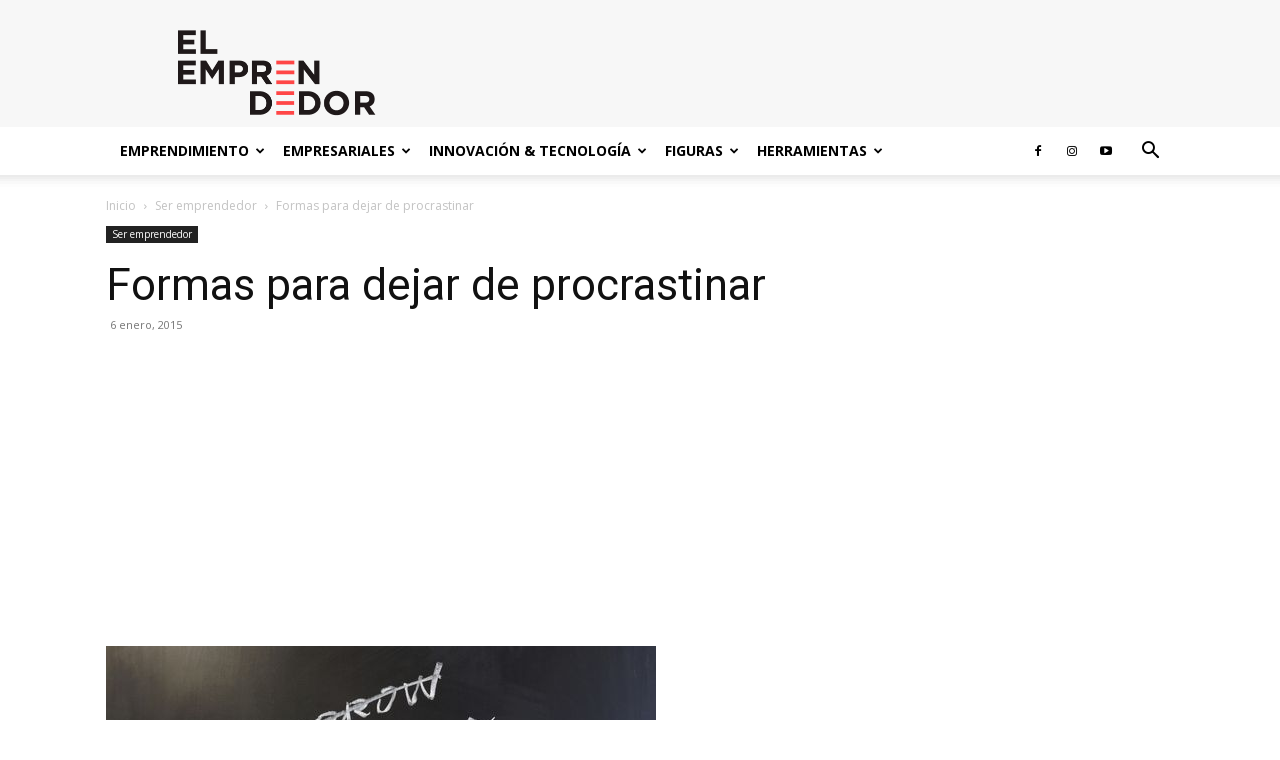

--- FILE ---
content_type: text/html; charset=UTF-8
request_url: https://www.elemprendedor.com/formas-para-dejar-de-procrastinar/
body_size: 32991
content:
<!doctype html >
<!--[if IE 8]>    <html class="ie8" lang="en"> <![endif]-->
<!--[if IE 9]>    <html class="ie9" lang="en"> <![endif]-->
<!--[if gt IE 8]><!--> <html lang="es"> <!--<![endif]-->
<head>
    <title>Formas para dejar de procrastinar | El Emprendedor</title>
<link crossorigin data-rocket-preconnect href="https://fonts.googleapis.com" rel="preconnect">
<link crossorigin data-rocket-preconnect href="https://pagead2.googlesyndication.com" rel="preconnect">
<link crossorigin data-rocket-preconnect href="https://www.google-analytics.com" rel="preconnect">
<link crossorigin data-rocket-preconnect href="https://www.googletagmanager.com" rel="preconnect">
<link crossorigin data-rocket-preconnect href="https://cdn.taboola.com" rel="preconnect">
<link crossorigin data-rocket-preconnect href="https://connect.facebook.net" rel="preconnect">
<link crossorigin data-rocket-preconnect href="https://cdn.onesignal.com" rel="preconnect">
<link crossorigin data-rocket-preconnect href="https://securepubads.g.doubleclick.net" rel="preconnect">
<link crossorigin data-rocket-preconnect href="https://googleads.g.doubleclick.net" rel="preconnect">
<link crossorigin data-rocket-preconnect href="https://www.facebook.com" rel="preconnect">
<link data-rocket-preload as="style" href="https://fonts.googleapis.com/css?family=Open%20Sans%3A400%2C600%2C700%7CRoboto%3A400%2C600%2C700&#038;display=swap" rel="preload">
<link href="https://fonts.googleapis.com/css?family=Open%20Sans%3A400%2C600%2C700%7CRoboto%3A400%2C600%2C700&#038;display=swap" media="print" onload="this.media=&#039;all&#039;" rel="stylesheet">
<noscript><link rel="stylesheet" href="https://fonts.googleapis.com/css?family=Open%20Sans%3A400%2C600%2C700%7CRoboto%3A400%2C600%2C700&#038;display=swap"></noscript><link rel="preload" data-rocket-preload as="image" href="https://elemprendedor-3800d8.ingress-alpha.easywp.com/wp-content/uploads/2020/07/14.jpg" fetchpriority="high">
    <meta charset="UTF-8" />
    <meta name="viewport" content="width=device-width, initial-scale=1.0">
    <link rel="pingback" href="https://www.elemprendedor.com/xmlrpc.php" />
    <meta name='robots' content='max-image-preview:large' />
	<style>img:is([sizes="auto" i], [sizes^="auto," i]) { contain-intrinsic-size: 3000px 1500px }</style>
	<script type="text/javascript" id="wpp-js" src="https://www.elemprendedor.com/wp-content/plugins/wordpress-popular-posts/assets/js/wpp.min.js?ver=7.1.0" data-sampling="0" data-sampling-rate="100" data-api-url="https://www.elemprendedor.com/wp-json/wordpress-popular-posts" data-post-id="10361" data-token="5995397530" data-lang="0" data-debug="0"></script>
<link rel="icon" type="image/png" href="http://www.elemprendedor.com/wp-content/uploads/2020/07/apple-icon-precomposed.png"><link rel='dns-prefetch' href='//fonts.googleapis.com' />
<link href='https://fonts.gstatic.com' crossorigin rel='preconnect' />
<link rel="alternate" type="application/rss+xml" title="El Emprendedor &raquo; Feed" href="https://www.elemprendedor.com/feed/" />
<link rel="alternate" type="application/rss+xml" title="El Emprendedor &raquo; Feed de los comentarios" href="https://www.elemprendedor.com/comments/feed/" />
<link rel="alternate" type="application/rss+xml" title="El Emprendedor &raquo; Comentario Formas para dejar de procrastinar del feed" href="https://www.elemprendedor.com/formas-para-dejar-de-procrastinar/feed/" />
<style id='wp-emoji-styles-inline-css' type='text/css'>

	img.wp-smiley, img.emoji {
		display: inline !important;
		border: none !important;
		box-shadow: none !important;
		height: 1em !important;
		width: 1em !important;
		margin: 0 0.07em !important;
		vertical-align: -0.1em !important;
		background: none !important;
		padding: 0 !important;
	}
</style>
<link rel='stylesheet' id='wp-block-library-css' href='https://www.elemprendedor.com/wp-includes/css/dist/block-library/style.min.css?ver=6.8.2' type='text/css' media='all' />
<style id='classic-theme-styles-inline-css' type='text/css'>
/*! This file is auto-generated */
.wp-block-button__link{color:#fff;background-color:#32373c;border-radius:9999px;box-shadow:none;text-decoration:none;padding:calc(.667em + 2px) calc(1.333em + 2px);font-size:1.125em}.wp-block-file__button{background:#32373c;color:#fff;text-decoration:none}
</style>
<link data-minify="1" rel='stylesheet' id='wpda_like_box_gutenberg_css-css' href='https://www.elemprendedor.com/wp-content/cache/min/1/wp-content/plugins/like-box/includes/gutenberg/style.css?ver=1763730391' type='text/css' media='all' />
<style id='global-styles-inline-css' type='text/css'>
:root{--wp--preset--aspect-ratio--square: 1;--wp--preset--aspect-ratio--4-3: 4/3;--wp--preset--aspect-ratio--3-4: 3/4;--wp--preset--aspect-ratio--3-2: 3/2;--wp--preset--aspect-ratio--2-3: 2/3;--wp--preset--aspect-ratio--16-9: 16/9;--wp--preset--aspect-ratio--9-16: 9/16;--wp--preset--color--black: #000000;--wp--preset--color--cyan-bluish-gray: #abb8c3;--wp--preset--color--white: #ffffff;--wp--preset--color--pale-pink: #f78da7;--wp--preset--color--vivid-red: #cf2e2e;--wp--preset--color--luminous-vivid-orange: #ff6900;--wp--preset--color--luminous-vivid-amber: #fcb900;--wp--preset--color--light-green-cyan: #7bdcb5;--wp--preset--color--vivid-green-cyan: #00d084;--wp--preset--color--pale-cyan-blue: #8ed1fc;--wp--preset--color--vivid-cyan-blue: #0693e3;--wp--preset--color--vivid-purple: #9b51e0;--wp--preset--gradient--vivid-cyan-blue-to-vivid-purple: linear-gradient(135deg,rgba(6,147,227,1) 0%,rgb(155,81,224) 100%);--wp--preset--gradient--light-green-cyan-to-vivid-green-cyan: linear-gradient(135deg,rgb(122,220,180) 0%,rgb(0,208,130) 100%);--wp--preset--gradient--luminous-vivid-amber-to-luminous-vivid-orange: linear-gradient(135deg,rgba(252,185,0,1) 0%,rgba(255,105,0,1) 100%);--wp--preset--gradient--luminous-vivid-orange-to-vivid-red: linear-gradient(135deg,rgba(255,105,0,1) 0%,rgb(207,46,46) 100%);--wp--preset--gradient--very-light-gray-to-cyan-bluish-gray: linear-gradient(135deg,rgb(238,238,238) 0%,rgb(169,184,195) 100%);--wp--preset--gradient--cool-to-warm-spectrum: linear-gradient(135deg,rgb(74,234,220) 0%,rgb(151,120,209) 20%,rgb(207,42,186) 40%,rgb(238,44,130) 60%,rgb(251,105,98) 80%,rgb(254,248,76) 100%);--wp--preset--gradient--blush-light-purple: linear-gradient(135deg,rgb(255,206,236) 0%,rgb(152,150,240) 100%);--wp--preset--gradient--blush-bordeaux: linear-gradient(135deg,rgb(254,205,165) 0%,rgb(254,45,45) 50%,rgb(107,0,62) 100%);--wp--preset--gradient--luminous-dusk: linear-gradient(135deg,rgb(255,203,112) 0%,rgb(199,81,192) 50%,rgb(65,88,208) 100%);--wp--preset--gradient--pale-ocean: linear-gradient(135deg,rgb(255,245,203) 0%,rgb(182,227,212) 50%,rgb(51,167,181) 100%);--wp--preset--gradient--electric-grass: linear-gradient(135deg,rgb(202,248,128) 0%,rgb(113,206,126) 100%);--wp--preset--gradient--midnight: linear-gradient(135deg,rgb(2,3,129) 0%,rgb(40,116,252) 100%);--wp--preset--font-size--small: 11px;--wp--preset--font-size--medium: 20px;--wp--preset--font-size--large: 32px;--wp--preset--font-size--x-large: 42px;--wp--preset--font-size--regular: 15px;--wp--preset--font-size--larger: 50px;--wp--preset--spacing--20: 0.44rem;--wp--preset--spacing--30: 0.67rem;--wp--preset--spacing--40: 1rem;--wp--preset--spacing--50: 1.5rem;--wp--preset--spacing--60: 2.25rem;--wp--preset--spacing--70: 3.38rem;--wp--preset--spacing--80: 5.06rem;--wp--preset--shadow--natural: 6px 6px 9px rgba(0, 0, 0, 0.2);--wp--preset--shadow--deep: 12px 12px 50px rgba(0, 0, 0, 0.4);--wp--preset--shadow--sharp: 6px 6px 0px rgba(0, 0, 0, 0.2);--wp--preset--shadow--outlined: 6px 6px 0px -3px rgba(255, 255, 255, 1), 6px 6px rgba(0, 0, 0, 1);--wp--preset--shadow--crisp: 6px 6px 0px rgba(0, 0, 0, 1);}:where(.is-layout-flex){gap: 0.5em;}:where(.is-layout-grid){gap: 0.5em;}body .is-layout-flex{display: flex;}.is-layout-flex{flex-wrap: wrap;align-items: center;}.is-layout-flex > :is(*, div){margin: 0;}body .is-layout-grid{display: grid;}.is-layout-grid > :is(*, div){margin: 0;}:where(.wp-block-columns.is-layout-flex){gap: 2em;}:where(.wp-block-columns.is-layout-grid){gap: 2em;}:where(.wp-block-post-template.is-layout-flex){gap: 1.25em;}:where(.wp-block-post-template.is-layout-grid){gap: 1.25em;}.has-black-color{color: var(--wp--preset--color--black) !important;}.has-cyan-bluish-gray-color{color: var(--wp--preset--color--cyan-bluish-gray) !important;}.has-white-color{color: var(--wp--preset--color--white) !important;}.has-pale-pink-color{color: var(--wp--preset--color--pale-pink) !important;}.has-vivid-red-color{color: var(--wp--preset--color--vivid-red) !important;}.has-luminous-vivid-orange-color{color: var(--wp--preset--color--luminous-vivid-orange) !important;}.has-luminous-vivid-amber-color{color: var(--wp--preset--color--luminous-vivid-amber) !important;}.has-light-green-cyan-color{color: var(--wp--preset--color--light-green-cyan) !important;}.has-vivid-green-cyan-color{color: var(--wp--preset--color--vivid-green-cyan) !important;}.has-pale-cyan-blue-color{color: var(--wp--preset--color--pale-cyan-blue) !important;}.has-vivid-cyan-blue-color{color: var(--wp--preset--color--vivid-cyan-blue) !important;}.has-vivid-purple-color{color: var(--wp--preset--color--vivid-purple) !important;}.has-black-background-color{background-color: var(--wp--preset--color--black) !important;}.has-cyan-bluish-gray-background-color{background-color: var(--wp--preset--color--cyan-bluish-gray) !important;}.has-white-background-color{background-color: var(--wp--preset--color--white) !important;}.has-pale-pink-background-color{background-color: var(--wp--preset--color--pale-pink) !important;}.has-vivid-red-background-color{background-color: var(--wp--preset--color--vivid-red) !important;}.has-luminous-vivid-orange-background-color{background-color: var(--wp--preset--color--luminous-vivid-orange) !important;}.has-luminous-vivid-amber-background-color{background-color: var(--wp--preset--color--luminous-vivid-amber) !important;}.has-light-green-cyan-background-color{background-color: var(--wp--preset--color--light-green-cyan) !important;}.has-vivid-green-cyan-background-color{background-color: var(--wp--preset--color--vivid-green-cyan) !important;}.has-pale-cyan-blue-background-color{background-color: var(--wp--preset--color--pale-cyan-blue) !important;}.has-vivid-cyan-blue-background-color{background-color: var(--wp--preset--color--vivid-cyan-blue) !important;}.has-vivid-purple-background-color{background-color: var(--wp--preset--color--vivid-purple) !important;}.has-black-border-color{border-color: var(--wp--preset--color--black) !important;}.has-cyan-bluish-gray-border-color{border-color: var(--wp--preset--color--cyan-bluish-gray) !important;}.has-white-border-color{border-color: var(--wp--preset--color--white) !important;}.has-pale-pink-border-color{border-color: var(--wp--preset--color--pale-pink) !important;}.has-vivid-red-border-color{border-color: var(--wp--preset--color--vivid-red) !important;}.has-luminous-vivid-orange-border-color{border-color: var(--wp--preset--color--luminous-vivid-orange) !important;}.has-luminous-vivid-amber-border-color{border-color: var(--wp--preset--color--luminous-vivid-amber) !important;}.has-light-green-cyan-border-color{border-color: var(--wp--preset--color--light-green-cyan) !important;}.has-vivid-green-cyan-border-color{border-color: var(--wp--preset--color--vivid-green-cyan) !important;}.has-pale-cyan-blue-border-color{border-color: var(--wp--preset--color--pale-cyan-blue) !important;}.has-vivid-cyan-blue-border-color{border-color: var(--wp--preset--color--vivid-cyan-blue) !important;}.has-vivid-purple-border-color{border-color: var(--wp--preset--color--vivid-purple) !important;}.has-vivid-cyan-blue-to-vivid-purple-gradient-background{background: var(--wp--preset--gradient--vivid-cyan-blue-to-vivid-purple) !important;}.has-light-green-cyan-to-vivid-green-cyan-gradient-background{background: var(--wp--preset--gradient--light-green-cyan-to-vivid-green-cyan) !important;}.has-luminous-vivid-amber-to-luminous-vivid-orange-gradient-background{background: var(--wp--preset--gradient--luminous-vivid-amber-to-luminous-vivid-orange) !important;}.has-luminous-vivid-orange-to-vivid-red-gradient-background{background: var(--wp--preset--gradient--luminous-vivid-orange-to-vivid-red) !important;}.has-very-light-gray-to-cyan-bluish-gray-gradient-background{background: var(--wp--preset--gradient--very-light-gray-to-cyan-bluish-gray) !important;}.has-cool-to-warm-spectrum-gradient-background{background: var(--wp--preset--gradient--cool-to-warm-spectrum) !important;}.has-blush-light-purple-gradient-background{background: var(--wp--preset--gradient--blush-light-purple) !important;}.has-blush-bordeaux-gradient-background{background: var(--wp--preset--gradient--blush-bordeaux) !important;}.has-luminous-dusk-gradient-background{background: var(--wp--preset--gradient--luminous-dusk) !important;}.has-pale-ocean-gradient-background{background: var(--wp--preset--gradient--pale-ocean) !important;}.has-electric-grass-gradient-background{background: var(--wp--preset--gradient--electric-grass) !important;}.has-midnight-gradient-background{background: var(--wp--preset--gradient--midnight) !important;}.has-small-font-size{font-size: var(--wp--preset--font-size--small) !important;}.has-medium-font-size{font-size: var(--wp--preset--font-size--medium) !important;}.has-large-font-size{font-size: var(--wp--preset--font-size--large) !important;}.has-x-large-font-size{font-size: var(--wp--preset--font-size--x-large) !important;}
:where(.wp-block-post-template.is-layout-flex){gap: 1.25em;}:where(.wp-block-post-template.is-layout-grid){gap: 1.25em;}
:where(.wp-block-columns.is-layout-flex){gap: 2em;}:where(.wp-block-columns.is-layout-grid){gap: 2em;}
:root :where(.wp-block-pullquote){font-size: 1.5em;line-height: 1.6;}
</style>
<link data-minify="1" rel='stylesheet' id='wp-automatic-css' href='https://www.elemprendedor.com/wp-content/cache/min/1/wp-content/plugins/wp-automatic-plugin-for-wordpress/css/admin-dashboard.css?ver=1763730401' type='text/css' media='all' />
<link data-minify="1" rel='stylesheet' id='wp-automatic-gallery-css' href='https://www.elemprendedor.com/wp-content/cache/min/1/wp-content/plugins/wp-automatic-plugin-for-wordpress/css/wp-automatic.css?ver=1763730401' type='text/css' media='all' />
<link data-minify="1" rel='stylesheet' id='wordpress-popular-posts-css-css' href='https://www.elemprendedor.com/wp-content/cache/min/1/wp-content/plugins/wordpress-popular-posts/assets/css/wpp.css?ver=1763730391' type='text/css' media='all' />
<link data-minify="1" rel='stylesheet' id='td-plugin-newsletter-css' href='https://www.elemprendedor.com/wp-content/cache/min/1/wp-content/plugins/td-newsletter/style.css?ver=1763730391' type='text/css' media='all' />
<link data-minify="1" rel='stylesheet' id='td-plugin-multi-purpose-css' href='https://www.elemprendedor.com/wp-content/cache/min/1/wp-content/plugins/td-composer/td-multi-purpose/style.css?ver=1763730391' type='text/css' media='all' />

<link data-minify="1" rel='stylesheet' id='td-theme-css' href='https://www.elemprendedor.com/wp-content/cache/min/1/wp-content/themes/Newspaper/style.css?ver=1763730391' type='text/css' media='all' />
<style id='td-theme-inline-css' type='text/css'>@media (max-width:767px){.td-header-desktop-wrap{display:none}}@media (min-width:767px){.td-header-mobile-wrap{display:none}}</style>
<link rel='stylesheet' id='td-theme-child-css' href='https://www.elemprendedor.com/wp-content/themes/Newspaper-child/style.css?ver=12.6.8c' type='text/css' media='all' />
<link data-minify="1" rel='stylesheet' id='td-legacy-framework-front-style-css' href='https://www.elemprendedor.com/wp-content/cache/min/1/wp-content/plugins/td-composer/legacy/Newspaper/assets/css/td_legacy_main.css?ver=1763730391' type='text/css' media='all' />
<link data-minify="1" rel='stylesheet' id='td-standard-pack-framework-front-style-css' href='https://www.elemprendedor.com/wp-content/cache/min/1/wp-content/plugins/td-standard-pack/Newspaper/assets/css/td_standard_pack_main.css?ver=1763730392' type='text/css' media='all' />
<link data-minify="1" rel='stylesheet' id='td-theme-demo-style-css' href='https://www.elemprendedor.com/wp-content/cache/min/1/wp-content/plugins/td-composer/legacy/Newspaper/includes/demos/tech/demo_style.css?ver=1763730392' type='text/css' media='all' />
<link data-minify="1" rel='stylesheet' id='tdb_style_cloud_templates_front-css' href='https://www.elemprendedor.com/wp-content/cache/min/1/wp-content/plugins/td-cloud-library/assets/css/tdb_main.css?ver=1763730392' type='text/css' media='all' />
<link data-minify="1" rel='stylesheet' id='animated-css' href='https://www.elemprendedor.com/wp-content/cache/min/1/wp-content/plugins/like-box/includes/style/effects.css?ver=1763730392' type='text/css' media='all' />
<link data-minify="1" rel='stylesheet' id='front_end_like_box-css' href='https://www.elemprendedor.com/wp-content/cache/min/1/wp-content/plugins/like-box/includes/style/style.css?ver=1763730392' type='text/css' media='all' />
<link data-minify="1" rel='stylesheet' id='dashicons-css' href='https://www.elemprendedor.com/wp-content/cache/min/1/wp-includes/css/dashicons.min.css?ver=1763730392' type='text/css' media='all' />
<link data-minify="1" rel='stylesheet' id='thickbox-css' href='https://www.elemprendedor.com/wp-content/cache/min/1/wp-includes/js/thickbox/thickbox.css?ver=1763730392' type='text/css' media='all' />
<script type="text/javascript" src="https://www.elemprendedor.com/wp-includes/js/jquery/jquery.min.js?ver=3.7.1" id="jquery-core-js"></script>
<script type="text/javascript" src="https://www.elemprendedor.com/wp-includes/js/jquery/jquery-migrate.min.js?ver=3.4.1" id="jquery-migrate-js"></script>
<script data-minify="1" type="text/javascript" src="https://www.elemprendedor.com/wp-content/cache/min/1/wp-content/plugins/wp-automatic-plugin-for-wordpress/js/custom-front.js?ver=1763730401" id="wp-automatic-js"></script>
<script data-minify="1" type="text/javascript" src="https://www.elemprendedor.com/wp-content/cache/min/1/wp-content/plugins/like-box/includes/javascript/front_end_js.js?ver=1763730392" id="like-box-front-end-js"></script>
<link rel="https://api.w.org/" href="https://www.elemprendedor.com/wp-json/" /><link rel="alternate" title="JSON" type="application/json" href="https://www.elemprendedor.com/wp-json/wp/v2/posts/10361" /><link rel="EditURI" type="application/rsd+xml" title="RSD" href="https://www.elemprendedor.com/xmlrpc.php?rsd" />
<meta name="generator" content="WordPress 6.8.2" />
<link rel='shortlink' href='https://www.elemprendedor.com/?p=10361' />
<link rel="alternate" title="oEmbed (JSON)" type="application/json+oembed" href="https://www.elemprendedor.com/wp-json/oembed/1.0/embed?url=https%3A%2F%2Fwww.elemprendedor.com%2Fformas-para-dejar-de-procrastinar%2F" />
<link rel="alternate" title="oEmbed (XML)" type="text/xml+oembed" href="https://www.elemprendedor.com/wp-json/oembed/1.0/embed?url=https%3A%2F%2Fwww.elemprendedor.com%2Fformas-para-dejar-de-procrastinar%2F&#038;format=xml" />
<!-- Google tag (gtag.js) -->
<script async src="https://www.googletagmanager.com/gtag/js?id=G-N2JBWDCW55"></script>
<script>
  window.dataLayer = window.dataLayer || [];
  function gtag(){dataLayer.push(arguments);}
  gtag('js', new Date());

  gtag('config', 'G-N2JBWDCW55');
</script>

<!-- Google Publisher Tag (GPT) -->
<script data-minify="1" async src="https://www.elemprendedor.com/wp-content/cache/min/1/tag/js/gpt.js?ver=1763730392"></script>
<script>
  window.googletag = window.googletag || { cmd: [] };
  googletag.cmd.push(function () {
    // Espacio publicitario 1
    googletag.defineSlot('/22177481814/Header_Top_728X90', [728, 90], 'div-gpt-ad-1732198447193-0')
      .addService(googletag.pubads());

    // Espacio publicitario 2
    googletag.defineSlot('/22177481814/Banner_below_2', [300, 600], 'div-gpt-ad-1732199833638-0')
      .addService(googletag.pubads());

    // Espacio publicitario 3 (con Companion Ads)
    googletag.defineSlot('/22177481814/Banner_Below_1_640x480', [640, 480], 'div-gpt-ad-1732200708018-0')
      .addService(googletag.companionAds()) // Servicio específico para anuncios de video.
      .addService(googletag.pubads());
	  
	// Espacio publicitario 4 (con Companion Ads)
	googletag.defineSlot('/22177481814/Banner_Below_1_400x480', [1, 1], 'div-gpt-ad-1732222223366-0')
		.addService(googletag.companionAds())
		.addService(googletag.pubads());
	  
	// ✅ NUEVO: Banner lateral derecho
    googletag.defineSlot('/22177481814/Banner_right_prueba_1', [300, 600], 'div-gpt-ad-1752761605253-0')
      .addService(googletag.pubads());

    // Configuraciones globales
    googletag.pubads().enableSingleRequest(); // Solicitar todos los anuncios en una sola llamada.
    googletag.pubads().collapseEmptyDivs(); // Ocultar espacios vacíos.
    googletag.pubads().enableVideoAds(); // Habilitar anuncios de video.
    googletag.companionAds().setRefreshUnfilledSlots(true); // Actualizar slots no llenados.
    googletag.enableServices();
  });
</script>
            <style id="wpp-loading-animation-styles">@-webkit-keyframes bgslide{from{background-position-x:0}to{background-position-x:-200%}}@keyframes bgslide{from{background-position-x:0}to{background-position-x:-200%}}.wpp-widget-block-placeholder,.wpp-shortcode-placeholder{margin:0 auto;width:60px;height:3px;background:#dd3737;background:linear-gradient(90deg,#dd3737 0%,#571313 10%,#dd3737 100%);background-size:200% auto;border-radius:3px;-webkit-animation:bgslide 1s infinite linear;animation:bgslide 1s infinite linear}</style>
                <script>
        window.tdb_global_vars = {"wpRestUrl":"https:\/\/www.elemprendedor.com\/wp-json\/","permalinkStructure":"\/%postname%\/"};
        window.tdb_p_autoload_vars = {"isAjax":false,"isAdminBarShowing":false,"autoloadStatus":"off","origPostEditUrl":null};
    </script>
    
    <style id="tdb-global-colors">:root{--accent-color:#fff}</style>

    
	      <meta name="onesignal" content="wordpress-plugin"/>
            <script>

      window.OneSignal = window.OneSignal || [];

      OneSignal.push( function() {
        OneSignal.SERVICE_WORKER_UPDATER_PATH = "OneSignalSDKUpdaterWorker.js.php";
                      OneSignal.SERVICE_WORKER_PATH = "OneSignalSDKWorker.js.php";
                      OneSignal.SERVICE_WORKER_PARAM = { scope: "/" };
        OneSignal.setDefaultNotificationUrl("https://www.elemprendedor.com");
        var oneSignal_options = {};
        window._oneSignalInitOptions = oneSignal_options;

        oneSignal_options['wordpress'] = true;
oneSignal_options['appId'] = 'b6e79fb7-e590-478a-ab96-e39a55a3125a';
oneSignal_options['allowLocalhostAsSecureOrigin'] = true;
oneSignal_options['welcomeNotification'] = { };
oneSignal_options['welcomeNotification']['title'] = "";
oneSignal_options['welcomeNotification']['message'] = "¡Gracias por suscribirte!";
oneSignal_options['path'] = "https://www.elemprendedor.com/wp-content/plugins/onesignal-free-web-push-notifications/sdk_files/";
oneSignal_options['promptOptions'] = { };
oneSignal_options['promptOptions']['actionMessage'] = "Nos gustaría mostrarte notificaciones de las últimas noticias y actualizaciones";
oneSignal_options['promptOptions']['acceptButtonText'] = "PERMITIR";
oneSignal_options['promptOptions']['cancelButtonText'] = "CANCELAR";
oneSignal_options['promptOptions']['autoAcceptTitle'] = "Clic para permitir";
oneSignal_options['notifyButton'] = { };
oneSignal_options['notifyButton']['enable'] = true;
oneSignal_options['notifyButton']['position'] = 'bottom-right';
oneSignal_options['notifyButton']['theme'] = 'default';
oneSignal_options['notifyButton']['size'] = 'medium';
oneSignal_options['notifyButton']['showCredit'] = true;
oneSignal_options['notifyButton']['text'] = {};
oneSignal_options['notifyButton']['text']['tip.state.unsubscribed'] = 'Suscríbete a las notificaciones';
oneSignal_options['notifyButton']['text']['tip.state.subscribed'] = 'Estás suscrito a las notificaciones';
oneSignal_options['notifyButton']['text']['tip.state.blocked'] = 'Has bloqueado las notificaciones';
oneSignal_options['notifyButton']['text']['message.action.subscribed'] = '¡Gracias por suscribirte!';
oneSignal_options['notifyButton']['text']['message.action.resubscribed'] = 'Estás suscrito a las notificaciones';
oneSignal_options['notifyButton']['text']['message.action.unsubscribed'] = 'No recibirás notificaciones';
oneSignal_options['notifyButton']['text']['dialog.main.title'] = 'Administrar notificaciones del sitio';
oneSignal_options['notifyButton']['text']['dialog.main.button.subscribe'] = 'SUSCRÍBETE';
oneSignal_options['notifyButton']['text']['dialog.main.button.unsubscribe'] = 'DESUSCRIBETE';
oneSignal_options['notifyButton']['text']['dialog.blocked.title'] = 'Desbloquear notificaciones';
oneSignal_options['notifyButton']['text']['dialog.blocked.message'] = 'Siga estas instrucciones para permitir notificaciones:';
                OneSignal.init(window._oneSignalInitOptions);
                OneSignal.showSlidedownPrompt();      });

      function documentInitOneSignal() {
        var oneSignal_elements = document.getElementsByClassName("OneSignal-prompt");

        var oneSignalLinkClickHandler = function(event) { OneSignal.push(['registerForPushNotifications']); event.preventDefault(); };        for(var i = 0; i < oneSignal_elements.length; i++)
          oneSignal_elements[i].addEventListener('click', oneSignalLinkClickHandler, false);
      }

      if (document.readyState === 'complete') {
           documentInitOneSignal();
      }
      else {
           window.addEventListener("load", function(event){
               documentInitOneSignal();
          });
      }
    </script>

<!-- JS generated by theme -->

<script type="text/javascript" id="td-generated-header-js">
    
    

	    var tdBlocksArray = []; //here we store all the items for the current page

	    // td_block class - each ajax block uses a object of this class for requests
	    function tdBlock() {
		    this.id = '';
		    this.block_type = 1; //block type id (1-234 etc)
		    this.atts = '';
		    this.td_column_number = '';
		    this.td_current_page = 1; //
		    this.post_count = 0; //from wp
		    this.found_posts = 0; //from wp
		    this.max_num_pages = 0; //from wp
		    this.td_filter_value = ''; //current live filter value
		    this.is_ajax_running = false;
		    this.td_user_action = ''; // load more or infinite loader (used by the animation)
		    this.header_color = '';
		    this.ajax_pagination_infinite_stop = ''; //show load more at page x
	    }

        // td_js_generator - mini detector
        ( function () {
            var htmlTag = document.getElementsByTagName("html")[0];

	        if ( navigator.userAgent.indexOf("MSIE 10.0") > -1 ) {
                htmlTag.className += ' ie10';
            }

            if ( !!navigator.userAgent.match(/Trident.*rv\:11\./) ) {
                htmlTag.className += ' ie11';
            }

	        if ( navigator.userAgent.indexOf("Edge") > -1 ) {
                htmlTag.className += ' ieEdge';
            }

            if ( /(iPad|iPhone|iPod)/g.test(navigator.userAgent) ) {
                htmlTag.className += ' td-md-is-ios';
            }

            var user_agent = navigator.userAgent.toLowerCase();
            if ( user_agent.indexOf("android") > -1 ) {
                htmlTag.className += ' td-md-is-android';
            }

            if ( -1 !== navigator.userAgent.indexOf('Mac OS X')  ) {
                htmlTag.className += ' td-md-is-os-x';
            }

            if ( /chrom(e|ium)/.test(navigator.userAgent.toLowerCase()) ) {
               htmlTag.className += ' td-md-is-chrome';
            }

            if ( -1 !== navigator.userAgent.indexOf('Firefox') ) {
                htmlTag.className += ' td-md-is-firefox';
            }

            if ( -1 !== navigator.userAgent.indexOf('Safari') && -1 === navigator.userAgent.indexOf('Chrome') ) {
                htmlTag.className += ' td-md-is-safari';
            }

            if( -1 !== navigator.userAgent.indexOf('IEMobile') ){
                htmlTag.className += ' td-md-is-iemobile';
            }

        })();

        var tdLocalCache = {};

        ( function () {
            "use strict";

            tdLocalCache = {
                data: {},
                remove: function (resource_id) {
                    delete tdLocalCache.data[resource_id];
                },
                exist: function (resource_id) {
                    return tdLocalCache.data.hasOwnProperty(resource_id) && tdLocalCache.data[resource_id] !== null;
                },
                get: function (resource_id) {
                    return tdLocalCache.data[resource_id];
                },
                set: function (resource_id, cachedData) {
                    tdLocalCache.remove(resource_id);
                    tdLocalCache.data[resource_id] = cachedData;
                }
            };
        })();

    
    
var td_viewport_interval_list=[{"limitBottom":767,"sidebarWidth":228},{"limitBottom":1018,"sidebarWidth":300},{"limitBottom":1140,"sidebarWidth":324}];
var td_animation_stack_effect="type0";
var tds_animation_stack=true;
var td_animation_stack_specific_selectors=".entry-thumb, img, .td-lazy-img";
var td_animation_stack_general_selectors=".td-animation-stack img, .td-animation-stack .entry-thumb, .post img, .td-animation-stack .td-lazy-img";
var tdc_is_installed="yes";
var td_ajax_url="https:\/\/www.elemprendedor.com\/wp-admin\/admin-ajax.php?td_theme_name=Newspaper&v=12.6.8";
var td_get_template_directory_uri="https:\/\/www.elemprendedor.com\/wp-content\/plugins\/td-composer\/legacy\/common";
var tds_snap_menu="smart_snap_always";
var tds_logo_on_sticky="";
var tds_header_style="";
var td_please_wait="Por favor espera...";
var td_email_user_pass_incorrect="Usuario o contrase\u00f1a incorrecta!";
var td_email_user_incorrect="Correo electr\u00f3nico o nombre de usuario incorrecto!";
var td_email_incorrect="Email incorrecto!";
var td_user_incorrect="Username incorrect!";
var td_email_user_empty="Email or username empty!";
var td_pass_empty="Pass empty!";
var td_pass_pattern_incorrect="Invalid Pass Pattern!";
var td_retype_pass_incorrect="Retyped Pass incorrect!";
var tds_more_articles_on_post_enable="show";
var tds_more_articles_on_post_time_to_wait="";
var tds_more_articles_on_post_pages_distance_from_top=0;
var tds_captcha="";
var tds_theme_color_site_wide="#4ac5db";
var tds_smart_sidebar="enabled";
var tdThemeName="Newspaper";
var tdThemeNameWl="Newspaper";
var td_magnific_popup_translation_tPrev="Anterior (tecla de flecha izquierda)";
var td_magnific_popup_translation_tNext="Siguiente (tecla de flecha derecha)";
var td_magnific_popup_translation_tCounter="%curr% de %total%";
var td_magnific_popup_translation_ajax_tError="El contenido de %url% no pudo cargarse.";
var td_magnific_popup_translation_image_tError="La imagen #%curr% no pudo cargarse.";
var tdBlockNonce="e7d6b21cbb";
var tdMobileMenu="enabled";
var tdMobileSearch="enabled";
var tdDateNamesI18n={"month_names":["enero","febrero","marzo","abril","mayo","junio","julio","agosto","septiembre","octubre","noviembre","diciembre"],"month_names_short":["Ene","Feb","Mar","Abr","May","Jun","Jul","Ago","Sep","Oct","Nov","Dic"],"day_names":["domingo","lunes","martes","mi\u00e9rcoles","jueves","viernes","s\u00e1bado"],"day_names_short":["Dom","Lun","Mar","Mi\u00e9","Jue","Vie","S\u00e1b"]};
var tdb_modal_confirm="Ahorrar";
var tdb_modal_cancel="Cancelar";
var tdb_modal_confirm_alt="S\u00ed";
var tdb_modal_cancel_alt="No";
var td_deploy_mode="deploy";
var td_ad_background_click_link="";
var td_ad_background_click_target="";
</script>


<!-- Header style compiled by theme -->

<style>.td-menu-background,.td-search-background{background-image:url('https://elemprendedor-3800d8.ingress-alpha.easywp.com/wp-content/uploads/2020/07/14.jpg')}.white-popup-block:before{background-image:url('https://elemprendedor-3800d8.ingress-alpha.easywp.com/wp-content/uploads/2020/07/14.jpg')}:root{--td_excl_label:'EXCLUSIVO';--td_theme_color:#4ac5db;--td_slider_text:rgba(74,197,219,0.7);--td_header_color:#222222;--td_mobile_gradient_one_mob:rgba(0,0,0,0.8);--td_mobile_gradient_two_mob:rgba(255,35,35,0.8);--td_mobile_text_active_color:#ff4646;--td_login_gradient_one:rgba(0,0,0,0.8);--td_login_gradient_two:rgba(255,35,35,0.8)}.td-header-style-12 .td-header-menu-wrap-full,.td-header-style-12 .td-affix,.td-grid-style-1.td-hover-1 .td-big-grid-post:hover .td-post-category,.td-grid-style-5.td-hover-1 .td-big-grid-post:hover .td-post-category,.td_category_template_3 .td-current-sub-category,.td_category_template_8 .td-category-header .td-category a.td-current-sub-category,.td_category_template_4 .td-category-siblings .td-category a:hover,.td_block_big_grid_9.td-grid-style-1 .td-post-category,.td_block_big_grid_9.td-grid-style-5 .td-post-category,.td-grid-style-6.td-hover-1 .td-module-thumb:after,.tdm-menu-active-style5 .td-header-menu-wrap .sf-menu>.current-menu-item>a,.tdm-menu-active-style5 .td-header-menu-wrap .sf-menu>.current-menu-ancestor>a,.tdm-menu-active-style5 .td-header-menu-wrap .sf-menu>.current-category-ancestor>a,.tdm-menu-active-style5 .td-header-menu-wrap .sf-menu>li>a:hover,.tdm-menu-active-style5 .td-header-menu-wrap .sf-menu>.sfHover>a{background-color:#4ac5db}.td_mega_menu_sub_cats .cur-sub-cat,.td-mega-span h3 a:hover,.td_mod_mega_menu:hover .entry-title a,.header-search-wrap .result-msg a:hover,.td-header-top-menu .td-drop-down-search .td_module_wrap:hover .entry-title a,.td-header-top-menu .td-icon-search:hover,.td-header-wrap .result-msg a:hover,.top-header-menu li a:hover,.top-header-menu .current-menu-item>a,.top-header-menu .current-menu-ancestor>a,.top-header-menu .current-category-ancestor>a,.td-social-icon-wrap>a:hover,.td-header-sp-top-widget .td-social-icon-wrap a:hover,.td_mod_related_posts:hover h3>a,.td-post-template-11 .td-related-title .td-related-left:hover,.td-post-template-11 .td-related-title .td-related-right:hover,.td-post-template-11 .td-related-title .td-cur-simple-item,.td-post-template-11 .td_block_related_posts .td-next-prev-wrap a:hover,.td-category-header .td-pulldown-category-filter-link:hover,.td-category-siblings .td-subcat-dropdown a:hover,.td-category-siblings .td-subcat-dropdown a.td-current-sub-category,.footer-text-wrap .footer-email-wrap a,.footer-social-wrap a:hover,.td_module_17 .td-read-more a:hover,.td_module_18 .td-read-more a:hover,.td_module_19 .td-post-author-name a:hover,.td-pulldown-syle-2 .td-subcat-dropdown:hover .td-subcat-more span,.td-pulldown-syle-2 .td-subcat-dropdown:hover .td-subcat-more i,.td-pulldown-syle-3 .td-subcat-dropdown:hover .td-subcat-more span,.td-pulldown-syle-3 .td-subcat-dropdown:hover .td-subcat-more i,.tdm-menu-active-style3 .tdm-header.td-header-wrap .sf-menu>.current-category-ancestor>a,.tdm-menu-active-style3 .tdm-header.td-header-wrap .sf-menu>.current-menu-ancestor>a,.tdm-menu-active-style3 .tdm-header.td-header-wrap .sf-menu>.current-menu-item>a,.tdm-menu-active-style3 .tdm-header.td-header-wrap .sf-menu>.sfHover>a,.tdm-menu-active-style3 .tdm-header.td-header-wrap .sf-menu>li>a:hover{color:#4ac5db}.td-mega-menu-page .wpb_content_element ul li a:hover,.td-theme-wrap .td-aj-search-results .td_module_wrap:hover .entry-title a,.td-theme-wrap .header-search-wrap .result-msg a:hover{color:#4ac5db!important}.td_category_template_8 .td-category-header .td-category a.td-current-sub-category,.td_category_template_4 .td-category-siblings .td-category a:hover,.tdm-menu-active-style4 .tdm-header .sf-menu>.current-menu-item>a,.tdm-menu-active-style4 .tdm-header .sf-menu>.current-menu-ancestor>a,.tdm-menu-active-style4 .tdm-header .sf-menu>.current-category-ancestor>a,.tdm-menu-active-style4 .tdm-header .sf-menu>li>a:hover,.tdm-menu-active-style4 .tdm-header .sf-menu>.sfHover>a{border-color:#4ac5db}.td-theme-wrap .td_mod_mega_menu:hover .entry-title a,.td-theme-wrap .sf-menu .td_mega_menu_sub_cats .cur-sub-cat{color:#ff4646}.td-theme-wrap .sf-menu .td-mega-menu .td-post-category:hover,.td-theme-wrap .td-mega-menu .td-next-prev-wrap a:hover{background-color:#ff4646}.td-theme-wrap .td-mega-menu .td-next-prev-wrap a:hover{border-color:#ff4646}.td-theme-wrap .header-search-wrap .td-drop-down-search .btn:hover,.td-theme-wrap .td-aj-search-results .td_module_wrap:hover .entry-title a,.td-theme-wrap .header-search-wrap .result-msg a:hover{color:#ff4646!important}.td-banner-wrap-full,.td-header-style-11 .td-logo-wrap-full{background-color:#f7f7f7}.td-header-style-11 .td-logo-wrap-full{border-bottom:0}@media (min-width:1019px){.td-header-style-2 .td-header-sp-recs,.td-header-style-5 .td-a-rec-id-header>div,.td-header-style-5 .td-g-rec-id-header>.adsbygoogle,.td-header-style-6 .td-a-rec-id-header>div,.td-header-style-6 .td-g-rec-id-header>.adsbygoogle,.td-header-style-7 .td-a-rec-id-header>div,.td-header-style-7 .td-g-rec-id-header>.adsbygoogle,.td-header-style-8 .td-a-rec-id-header>div,.td-header-style-8 .td-g-rec-id-header>.adsbygoogle,.td-header-style-12 .td-a-rec-id-header>div,.td-header-style-12 .td-g-rec-id-header>.adsbygoogle{margin-bottom:24px!important}}@media (min-width:768px) and (max-width:1018px){.td-header-style-2 .td-header-sp-recs,.td-header-style-5 .td-a-rec-id-header>div,.td-header-style-5 .td-g-rec-id-header>.adsbygoogle,.td-header-style-6 .td-a-rec-id-header>div,.td-header-style-6 .td-g-rec-id-header>.adsbygoogle,.td-header-style-7 .td-a-rec-id-header>div,.td-header-style-7 .td-g-rec-id-header>.adsbygoogle,.td-header-style-8 .td-a-rec-id-header>div,.td-header-style-8 .td-g-rec-id-header>.adsbygoogle,.td-header-style-12 .td-a-rec-id-header>div,.td-header-style-12 .td-g-rec-id-header>.adsbygoogle{margin-bottom:14px!important}}.td-theme-wrap .sf-menu .td-normal-menu .td-menu-item>a:hover,.td-theme-wrap .sf-menu .td-normal-menu .sfHover>a,.td-theme-wrap .sf-menu .td-normal-menu .current-menu-ancestor>a,.td-theme-wrap .sf-menu .td-normal-menu .current-category-ancestor>a,.td-theme-wrap .sf-menu .td-normal-menu .current-menu-item>a{color:#ff4646}.td-excerpt,.td_module_14 .td-excerpt{font-family:"Open Sans";font-size:13px;line-height:21px}.td-post-content p,.td-post-content{font-family:"Open Sans";font-size:17px;line-height:31px}.td-menu-background,.td-search-background{background-image:url('https://elemprendedor-3800d8.ingress-alpha.easywp.com/wp-content/uploads/2020/07/14.jpg')}.white-popup-block:before{background-image:url('https://elemprendedor-3800d8.ingress-alpha.easywp.com/wp-content/uploads/2020/07/14.jpg')}:root{--td_excl_label:'EXCLUSIVO';--td_theme_color:#4ac5db;--td_slider_text:rgba(74,197,219,0.7);--td_header_color:#222222;--td_mobile_gradient_one_mob:rgba(0,0,0,0.8);--td_mobile_gradient_two_mob:rgba(255,35,35,0.8);--td_mobile_text_active_color:#ff4646;--td_login_gradient_one:rgba(0,0,0,0.8);--td_login_gradient_two:rgba(255,35,35,0.8)}.td-header-style-12 .td-header-menu-wrap-full,.td-header-style-12 .td-affix,.td-grid-style-1.td-hover-1 .td-big-grid-post:hover .td-post-category,.td-grid-style-5.td-hover-1 .td-big-grid-post:hover .td-post-category,.td_category_template_3 .td-current-sub-category,.td_category_template_8 .td-category-header .td-category a.td-current-sub-category,.td_category_template_4 .td-category-siblings .td-category a:hover,.td_block_big_grid_9.td-grid-style-1 .td-post-category,.td_block_big_grid_9.td-grid-style-5 .td-post-category,.td-grid-style-6.td-hover-1 .td-module-thumb:after,.tdm-menu-active-style5 .td-header-menu-wrap .sf-menu>.current-menu-item>a,.tdm-menu-active-style5 .td-header-menu-wrap .sf-menu>.current-menu-ancestor>a,.tdm-menu-active-style5 .td-header-menu-wrap .sf-menu>.current-category-ancestor>a,.tdm-menu-active-style5 .td-header-menu-wrap .sf-menu>li>a:hover,.tdm-menu-active-style5 .td-header-menu-wrap .sf-menu>.sfHover>a{background-color:#4ac5db}.td_mega_menu_sub_cats .cur-sub-cat,.td-mega-span h3 a:hover,.td_mod_mega_menu:hover .entry-title a,.header-search-wrap .result-msg a:hover,.td-header-top-menu .td-drop-down-search .td_module_wrap:hover .entry-title a,.td-header-top-menu .td-icon-search:hover,.td-header-wrap .result-msg a:hover,.top-header-menu li a:hover,.top-header-menu .current-menu-item>a,.top-header-menu .current-menu-ancestor>a,.top-header-menu .current-category-ancestor>a,.td-social-icon-wrap>a:hover,.td-header-sp-top-widget .td-social-icon-wrap a:hover,.td_mod_related_posts:hover h3>a,.td-post-template-11 .td-related-title .td-related-left:hover,.td-post-template-11 .td-related-title .td-related-right:hover,.td-post-template-11 .td-related-title .td-cur-simple-item,.td-post-template-11 .td_block_related_posts .td-next-prev-wrap a:hover,.td-category-header .td-pulldown-category-filter-link:hover,.td-category-siblings .td-subcat-dropdown a:hover,.td-category-siblings .td-subcat-dropdown a.td-current-sub-category,.footer-text-wrap .footer-email-wrap a,.footer-social-wrap a:hover,.td_module_17 .td-read-more a:hover,.td_module_18 .td-read-more a:hover,.td_module_19 .td-post-author-name a:hover,.td-pulldown-syle-2 .td-subcat-dropdown:hover .td-subcat-more span,.td-pulldown-syle-2 .td-subcat-dropdown:hover .td-subcat-more i,.td-pulldown-syle-3 .td-subcat-dropdown:hover .td-subcat-more span,.td-pulldown-syle-3 .td-subcat-dropdown:hover .td-subcat-more i,.tdm-menu-active-style3 .tdm-header.td-header-wrap .sf-menu>.current-category-ancestor>a,.tdm-menu-active-style3 .tdm-header.td-header-wrap .sf-menu>.current-menu-ancestor>a,.tdm-menu-active-style3 .tdm-header.td-header-wrap .sf-menu>.current-menu-item>a,.tdm-menu-active-style3 .tdm-header.td-header-wrap .sf-menu>.sfHover>a,.tdm-menu-active-style3 .tdm-header.td-header-wrap .sf-menu>li>a:hover{color:#4ac5db}.td-mega-menu-page .wpb_content_element ul li a:hover,.td-theme-wrap .td-aj-search-results .td_module_wrap:hover .entry-title a,.td-theme-wrap .header-search-wrap .result-msg a:hover{color:#4ac5db!important}.td_category_template_8 .td-category-header .td-category a.td-current-sub-category,.td_category_template_4 .td-category-siblings .td-category a:hover,.tdm-menu-active-style4 .tdm-header .sf-menu>.current-menu-item>a,.tdm-menu-active-style4 .tdm-header .sf-menu>.current-menu-ancestor>a,.tdm-menu-active-style4 .tdm-header .sf-menu>.current-category-ancestor>a,.tdm-menu-active-style4 .tdm-header .sf-menu>li>a:hover,.tdm-menu-active-style4 .tdm-header .sf-menu>.sfHover>a{border-color:#4ac5db}.td-theme-wrap .td_mod_mega_menu:hover .entry-title a,.td-theme-wrap .sf-menu .td_mega_menu_sub_cats .cur-sub-cat{color:#ff4646}.td-theme-wrap .sf-menu .td-mega-menu .td-post-category:hover,.td-theme-wrap .td-mega-menu .td-next-prev-wrap a:hover{background-color:#ff4646}.td-theme-wrap .td-mega-menu .td-next-prev-wrap a:hover{border-color:#ff4646}.td-theme-wrap .header-search-wrap .td-drop-down-search .btn:hover,.td-theme-wrap .td-aj-search-results .td_module_wrap:hover .entry-title a,.td-theme-wrap .header-search-wrap .result-msg a:hover{color:#ff4646!important}.td-banner-wrap-full,.td-header-style-11 .td-logo-wrap-full{background-color:#f7f7f7}.td-header-style-11 .td-logo-wrap-full{border-bottom:0}@media (min-width:1019px){.td-header-style-2 .td-header-sp-recs,.td-header-style-5 .td-a-rec-id-header>div,.td-header-style-5 .td-g-rec-id-header>.adsbygoogle,.td-header-style-6 .td-a-rec-id-header>div,.td-header-style-6 .td-g-rec-id-header>.adsbygoogle,.td-header-style-7 .td-a-rec-id-header>div,.td-header-style-7 .td-g-rec-id-header>.adsbygoogle,.td-header-style-8 .td-a-rec-id-header>div,.td-header-style-8 .td-g-rec-id-header>.adsbygoogle,.td-header-style-12 .td-a-rec-id-header>div,.td-header-style-12 .td-g-rec-id-header>.adsbygoogle{margin-bottom:24px!important}}@media (min-width:768px) and (max-width:1018px){.td-header-style-2 .td-header-sp-recs,.td-header-style-5 .td-a-rec-id-header>div,.td-header-style-5 .td-g-rec-id-header>.adsbygoogle,.td-header-style-6 .td-a-rec-id-header>div,.td-header-style-6 .td-g-rec-id-header>.adsbygoogle,.td-header-style-7 .td-a-rec-id-header>div,.td-header-style-7 .td-g-rec-id-header>.adsbygoogle,.td-header-style-8 .td-a-rec-id-header>div,.td-header-style-8 .td-g-rec-id-header>.adsbygoogle,.td-header-style-12 .td-a-rec-id-header>div,.td-header-style-12 .td-g-rec-id-header>.adsbygoogle{margin-bottom:14px!important}}.td-theme-wrap .sf-menu .td-normal-menu .td-menu-item>a:hover,.td-theme-wrap .sf-menu .td-normal-menu .sfHover>a,.td-theme-wrap .sf-menu .td-normal-menu .current-menu-ancestor>a,.td-theme-wrap .sf-menu .td-normal-menu .current-category-ancestor>a,.td-theme-wrap .sf-menu .td-normal-menu .current-menu-item>a{color:#ff4646}.td-excerpt,.td_module_14 .td-excerpt{font-family:"Open Sans";font-size:13px;line-height:21px}.td-post-content p,.td-post-content{font-family:"Open Sans";font-size:17px;line-height:31px}</style>

<!-- Global site tag (gtag.js) - Google Analytics -->
<script async src="https://www.googletagmanager.com/gtag/js?id=UA-152610959-6"></script>
<script>
  window.dataLayer = window.dataLayer || [];
  function gtag(){dataLayer.push(arguments);}
  gtag('js', new Date());

  gtag('config', 'UA-152610959-6');
</script>

<!-- Prueba -->
<script data-ad-client="ca-pub-5648639508314360" async src="https://pagead2.googlesyndication.com/pagead/js/adsbygoogle.js"></script>


<!-- Facebook Pixel Code -->
<script>
!function(f,b,e,v,n,t,s)
{if(f.fbq)return;n=f.fbq=function(){n.callMethod?
n.callMethod.apply(n,arguments):n.queue.push(arguments)};
if(!f._fbq)f._fbq=n;n.push=n;n.loaded=!0;n.version='2.0';
n.queue=[];t=b.createElement(e);t.async=!0;
t.src=v;s=b.getElementsByTagName(e)[0];
s.parentNode.insertBefore(t,s)}(window, document,'script',
'https://connect.facebook.net/en_US/fbevents.js');
fbq('init', '1227663437573960');
fbq('track', 'PageView');
</script>
<noscript><img height="1" width="1" style="display:none"
src="https://www.facebook.com/tr?id=1227663437573960&ev=PageView&noscript=1"
/></noscript>
<!-- End Facebook Pixel Code -->


<!-- Google ads validation -->
<script data-ad-client="ca-pub-7860382328633358" async src="https://pagead2.googlesyndication.com/pagead/js/adsbygoogle.js"></script>

<!-- End Google ads validation -->

<!-- Taboola ads -->
<script type="text/javascript"> window._taboola = window._taboola || []; _taboola.push({article:'auto'}); !function (e, f, u, i) {
if (!document.getElementById(i)){ e.async = 1;
e.src = u;
e.id = i; f.parentNode.insertBefore(e, f);
}
}(document.createElement('script'), document.getElementsByTagName('script')[0], '//cdn.taboola.com/libtrc/comprainteligentecominon-network/loader.js', 'tb_loader_script');
if(window.performance && typeof window.performance.mark == 'function')
{window.performance.mark('tbl_ic');} </script>
<!--End Taboola ads -->

<!--header-->



<script type="application/ld+json">
    {
        "@context": "https://schema.org",
        "@type": "BreadcrumbList",
        "itemListElement": [
            {
                "@type": "ListItem",
                "position": 1,
                "item": {
                    "@type": "WebSite",
                    "@id": "https://www.elemprendedor.com/",
                    "name": "Inicio"
                }
            },
            {
                "@type": "ListItem",
                "position": 2,
                    "item": {
                    "@type": "WebPage",
                    "@id": "https://www.elemprendedor.com/category/ser-emprendedor/",
                    "name": "Ser emprendedor"
                }
            }
            ,{
                "@type": "ListItem",
                "position": 3,
                    "item": {
                    "@type": "WebPage",
                    "@id": "https://www.elemprendedor.com/formas-para-dejar-de-procrastinar/",
                    "name": "Formas para dejar de procrastinar"                                
                }
            }    
        ]
    }
</script>

<!-- Button style compiled by theme -->

<style>.tdm-btn-style1{background-color:#4ac5db}.tdm-btn-style2:before{border-color:#4ac5db}.tdm-btn-style2{color:#4ac5db}.tdm-btn-style3{-webkit-box-shadow:0 2px 16px #4ac5db;-moz-box-shadow:0 2px 16px #4ac5db;box-shadow:0 2px 16px #4ac5db}.tdm-btn-style3:hover{-webkit-box-shadow:0 4px 26px #4ac5db;-moz-box-shadow:0 4px 26px #4ac5db;box-shadow:0 4px 26px #4ac5db}</style>

	<style id="tdw-css-placeholder"></style><style id="rocket-lazyrender-inline-css">[data-wpr-lazyrender] {content-visibility: auto;}</style><meta name="generator" content="WP Rocket 3.19.0.1" data-wpr-features="wpr_minify_js wpr_preconnect_external_domains wpr_automatic_lazy_rendering wpr_oci wpr_minify_css wpr_preload_links wpr_desktop" /></head>

<body class="wp-singular post-template-default single single-post postid-10361 single-format-standard wp-theme-Newspaper wp-child-theme-Newspaper-child td-standard-pack formas-para-dejar-de-procrastinar global-block-template-8 td-tech single_template_2 td-animation-stack-type0 td-full-layout" itemscope="itemscope" itemtype="https://schema.org/WebPage">

<div  class="td-scroll-up" data-style="style1"><i class="td-icon-menu-up"></i></div>
    <div  class="td-menu-background" style="visibility:hidden"></div>
<div  id="td-mobile-nav" style="visibility:hidden">
    <div  class="td-mobile-container">
        <!-- mobile menu top section -->
        <div  class="td-menu-socials-wrap">
            <!-- socials -->
            <div class="td-menu-socials">
                
        <span class="td-social-icon-wrap">
            <a target="_blank" href="https://www.facebook.com/elemprendedorec/" title="Facebook">
                <i class="td-icon-font td-icon-facebook"></i>
                <span style="display: none">Facebook</span>
            </a>
        </span>
        <span class="td-social-icon-wrap">
            <a target="_blank" href="https://www.instagram.com/elemprendedorcom/" title="Instagram">
                <i class="td-icon-font td-icon-instagram"></i>
                <span style="display: none">Instagram</span>
            </a>
        </span>
        <span class="td-social-icon-wrap">
            <a target="_blank" href="https://www.youtube.com/channel/UCycE7tr3VjH1R198uhKON7g" title="Youtube">
                <i class="td-icon-font td-icon-youtube"></i>
                <span style="display: none">Youtube</span>
            </a>
        </span>            </div>
            <!-- close button -->
            <div class="td-mobile-close">
                <span><i class="td-icon-close-mobile"></i></span>
            </div>
        </div>

        <!-- login section -->
        
        <!-- menu section -->
        <div  class="td-mobile-content">
            <div class="menu-menu-principal-container"><ul id="menu-menu-principal" class="td-mobile-main-menu"><li id="menu-item-31083" class="menu-item menu-item-type-taxonomy menu-item-object-category menu-item-first menu-item-31083"><a href="https://www.elemprendedor.com/category/emprendimiento/">Emprendimiento</a></li>
<li id="menu-item-31053" class="menu-item menu-item-type-taxonomy menu-item-object-category menu-item-31053"><a href="https://www.elemprendedor.com/category/empresariales/">Empresariales</a></li>
<li id="menu-item-18128" class="menu-item menu-item-type-taxonomy menu-item-object-category menu-item-18128"><a href="https://www.elemprendedor.com/category/innovacion-tecnologia/">Innovación &amp; Tecnología</a></li>
<li id="menu-item-31084" class="menu-item menu-item-type-taxonomy menu-item-object-category menu-item-31084"><a href="https://www.elemprendedor.com/category/figuras/">Figuras</a></li>
<li id="menu-item-31085" class="menu-item menu-item-type-taxonomy menu-item-object-category menu-item-31085"><a href="https://www.elemprendedor.com/category/herramientas/">Herramientas</a></li>
</ul></div>        </div>
    </div>

    <!-- register/login section -->
    </div><div  class="td-search-background" style="visibility:hidden"></div>
<div  class="td-search-wrap-mob" style="visibility:hidden">
	<div  class="td-drop-down-search">
		<form method="get" class="td-search-form" action="https://www.elemprendedor.com/">
			<!-- close button -->
			<div class="td-search-close">
				<span><i class="td-icon-close-mobile"></i></span>
			</div>
			<div role="search" class="td-search-input">
				<span>Buscar</span>
				<input id="td-header-search-mob" type="text" value="" name="s" autocomplete="off" />
			</div>
		</form>
		<div  id="td-aj-search-mob" class="td-ajax-search-flex"></div>
	</div>
</div>

    <div  id="td-outer-wrap" class="td-theme-wrap">
    
        
            <div  class="tdc-header-wrap ">

            <!--
Header style 1
-->


<div  class="td-header-wrap td-header-style-1 ">
    
    <div class="td-header-top-menu-full td-container-wrap ">
        <div class="td-container td-header-row td-header-top-menu">
            <!-- LOGIN MODAL -->

                <div id="login-form" class="white-popup-block mfp-hide mfp-with-anim td-login-modal-wrap">
                    <div class="td-login-wrap">
                        <a href="#" aria-label="Back" class="td-back-button"><i class="td-icon-modal-back"></i></a>
                        <div id="td-login-div" class="td-login-form-div td-display-block">
                            <div class="td-login-panel-title">Registrarse</div>
                            <div class="td-login-panel-descr">¡Bienvenido! Ingresa en tu cuenta</div>
                            <div class="td_display_err"></div>
                            <form id="loginForm" action="#" method="post">
                                <div class="td-login-inputs"><input class="td-login-input" autocomplete="username" type="text" name="login_email" id="login_email" value="" required><label for="login_email">tu nombre de usuario</label></div>
                                <div class="td-login-inputs"><input class="td-login-input" autocomplete="current-password" type="password" name="login_pass" id="login_pass" value="" required><label for="login_pass">tu contraseña</label></div>
                                <input type="button"  name="login_button" id="login_button" class="wpb_button btn td-login-button" value="Iniciar sesión">
                                
                            </form>

                            

                            <div class="td-login-info-text"><a href="#" id="forgot-pass-link">¿Olvidaste tu contraseña? consigue ayuda</a></div>
                            
                            
                            
                            
                        </div>

                        

                         <div id="td-forgot-pass-div" class="td-login-form-div td-display-none">
                            <div class="td-login-panel-title">Recuperación de contraseña</div>
                            <div class="td-login-panel-descr">Recupera tu contraseña</div>
                            <div class="td_display_err"></div>
                            <form id="forgotpassForm" action="#" method="post">
                                <div class="td-login-inputs"><input class="td-login-input" type="text" name="forgot_email" id="forgot_email" value="" required><label for="forgot_email">tu correo electrónico</label></div>
                                <input type="button" name="forgot_button" id="forgot_button" class="wpb_button btn td-login-button" value="Enviar mi contraseña">
                            </form>
                            <div class="td-login-info-text">Se te ha enviado una contraseña por correo electrónico.</div>
                        </div>
                        
                        
                    </div>
                </div>
                        </div>
    </div>

    <div class="td-banner-wrap-full td-logo-wrap-full td-container-wrap ">
        <div class="td-container td-header-row td-header-header">
            <div class="td-header-sp-logo">
                        <a class="td-main-logo" href="https://www.elemprendedor.com/">
            <img class="td-retina-data" data-retina="http://www.elemprendedor.com/wp-content/uploads/2020/07/logo.png" src="http://www.elemprendedor.com/wp-content/uploads/2020/07/logo.png" alt=""  width="403" height="180"/>
            <span class="td-visual-hidden">El Emprendedor</span>
        </a>
                </div>
                            <div class="td-header-sp-recs">
                    <div class="td-header-rec-wrap">
    <div class="td-a-rec td-a-rec-id-header  td-a-rec-no-translate tdi_1 td_block_template_8">
<style>.tdi_1.td-a-rec{text-align:center}.tdi_1.td-a-rec:not(.td-a-rec-no-translate){transform:translateZ(0)}.tdi_1 .td-element-style{z-index:-1}.tdi_1.td-a-rec-img{text-align:left}.tdi_1.td-a-rec-img img{margin:0 auto 0 0}@media (max-width:767px){.tdi_1.td-a-rec-img{text-align:center}}</style><!-- /22177481814/Header_Top_728X90 -->
<div id='div-gpt-ad-1732198447193-0' style='min-width: 728px; min-height: 90px;'>
  <script>
    googletag.cmd.push(function() { googletag.display('div-gpt-ad-1732198447193-0'); });
  </script>
</div>
</div>
</div>                </div>
                    </div>
    </div>

    <div class="td-header-menu-wrap-full td-container-wrap ">
        
        <div class="td-header-menu-wrap td-header-gradient ">
            <div class="td-container td-header-row td-header-main-menu">
                <div id="td-header-menu" role="navigation">
        <div id="td-top-mobile-toggle"><a href="#" role="button" aria-label="Menu"><i class="td-icon-font td-icon-mobile"></i></a></div>
        <div class="td-main-menu-logo td-logo-in-header">
        		<a class="td-mobile-logo td-sticky-disable" aria-label="Logo" href="https://www.elemprendedor.com/">
			<img src="http://www.elemprendedor.com/wp-content/uploads/2020/07/logo-mobil.png" alt=""  width="140" height="48"/>
		</a>
			<a class="td-header-logo td-sticky-disable" aria-label="Logo" href="https://www.elemprendedor.com/">
			<img class="td-retina-data" data-retina="http://www.elemprendedor.com/wp-content/uploads/2020/07/logo.png" src="http://www.elemprendedor.com/wp-content/uploads/2020/07/logo.png" alt=""  width="140" height="48"/>
		</a>
	    </div>
    <div class="menu-menu-principal-container"><ul id="menu-menu-principal-1" class="sf-menu"><li class="menu-item menu-item-type-taxonomy menu-item-object-category menu-item-first td-menu-item td-mega-menu menu-item-31083"><a href="https://www.elemprendedor.com/category/emprendimiento/">Emprendimiento</a>
<ul class="sub-menu">
	<li id="menu-item-0" class="menu-item-0"><div class="td-container-border"><div class="td-mega-grid"><div class="td_block_wrap td_block_mega_menu tdi_2 td-no-subcats td_with_ajax_pagination td-pb-border-top td_block_template_8"  data-td-block-uid="tdi_2" ><script>var block_tdi_2 = new tdBlock();
block_tdi_2.id = "tdi_2";
block_tdi_2.atts = '{"limit":"5","td_column_number":3,"ajax_pagination":"next_prev","category_id":"9329","show_child_cat":30,"td_ajax_filter_type":"td_category_ids_filter","td_ajax_preloading":"","block_type":"td_block_mega_menu","block_template_id":"","header_color":"","ajax_pagination_infinite_stop":"","offset":"","td_filter_default_txt":"","td_ajax_filter_ids":"","el_class":"","color_preset":"","ajax_pagination_next_prev_swipe":"","border_top":"","css":"","tdc_css":"","class":"tdi_2","tdc_css_class":"tdi_2","tdc_css_class_style":"tdi_2_rand_style"}';
block_tdi_2.td_column_number = "3";
block_tdi_2.block_type = "td_block_mega_menu";
block_tdi_2.post_count = "5";
block_tdi_2.found_posts = "634";
block_tdi_2.header_color = "";
block_tdi_2.ajax_pagination_infinite_stop = "";
block_tdi_2.max_num_pages = "127";
tdBlocksArray.push(block_tdi_2);
</script><div id=tdi_2 class="td_block_inner"><div class="td-mega-row"><div class="td-mega-span">
        <div class="td_module_mega_menu td-animation-stack td_mod_mega_menu">
            <div class="td-module-image">
                <div class="td-module-thumb"><a href="https://www.elemprendedor.com/mujeres-liderando-el-futuro-de-la-seguridad-alimentaria-en-cargill-ecuador/"  rel="bookmark" class="td-image-wrap " title="MUJERES LIDERANDO EL FUTURO DE LA SEGURIDAD ALIMENTARIA EN CARGILL ECUADOR" ><img class="entry-thumb" src="[data-uri]" alt="" title="MUJERES LIDERANDO EL FUTURO DE LA SEGURIDAD ALIMENTARIA EN CARGILL ECUADOR" data-type="image_tag" data-img-url="https://www.elemprendedor.com/wp-content/uploads/2025/03/Cargill-Ecuador-Mujeres-218x150.jpeg"  width="218" height="150" /></a></div>                <a href="https://www.elemprendedor.com/category/actualidad-nacional/" class="td-post-category" >Actualidad nacional</a>            </div>

            <div class="item-details">
                <h3 class="entry-title td-module-title"><a href="https://www.elemprendedor.com/mujeres-liderando-el-futuro-de-la-seguridad-alimentaria-en-cargill-ecuador/"  rel="bookmark" title="MUJERES LIDERANDO EL FUTURO DE LA SEGURIDAD ALIMENTARIA EN CARGILL ECUADOR">MUJERES LIDERANDO EL FUTURO DE LA SEGURIDAD ALIMENTARIA EN CARGILL ECUADOR</a></h3>            </div>
        </div>
        </div><div class="td-mega-span">
        <div class="td_module_mega_menu td-animation-stack td_mod_mega_menu">
            <div class="td-module-image">
                <div class="td-module-thumb"><a href="https://www.elemprendedor.com/1-de-mayo-celebrando-la-dedicacion-y-el-esfuerzo-de-los-trabajadores/"  rel="bookmark" class="td-image-wrap " title="1 de Mayo: Celebrando la dedicación y el esfuerzo de los Trabajadores" ><img class="entry-thumb" src="[data-uri]" alt="" title="1 de Mayo: Celebrando la dedicación y el esfuerzo de los Trabajadores" data-type="image_tag" data-img-url="https://www.elemprendedor.com/wp-content/uploads/2024/05/wp-adminpost.phppost31809actionedit-218x150.jpg"  width="218" height="150" /></a></div>                <a href="https://www.elemprendedor.com/category/emprende/" class="td-post-category" >Emprendedor</a>            </div>

            <div class="item-details">
                <h3 class="entry-title td-module-title"><a href="https://www.elemprendedor.com/1-de-mayo-celebrando-la-dedicacion-y-el-esfuerzo-de-los-trabajadores/"  rel="bookmark" title="1 de Mayo: Celebrando la dedicación y el esfuerzo de los Trabajadores">1 de Mayo: Celebrando la dedicación y el esfuerzo de los&#8230;</a></h3>            </div>
        </div>
        </div><div class="td-mega-span">
        <div class="td_module_mega_menu td-animation-stack td_mod_mega_menu">
            <div class="td-module-image">
                <div class="td-module-thumb"><a href="https://www.elemprendedor.com/emprendiendo-con-exito-en-las-redes-sociales-estrategias-de-social-media-marketing-para-emprendedores/"  rel="bookmark" class="td-image-wrap " title="Emprendiendo con éxito en las redes sociales: Estrategias de social media marketing para emprendedores" ><img class="entry-thumb" src="[data-uri]" alt="" title="Emprendiendo con éxito en las redes sociales: Estrategias de social media marketing para emprendedores" data-type="image_tag" data-img-url="https://www.elemprendedor.com/wp-content/uploads/2024/04/wp-adminpost.phppost31799actionedit-218x150.jpg"  width="218" height="150" /></a></div>                <a href="https://www.elemprendedor.com/category/emprendimiento/" class="td-post-category" >Emprendimiento</a>            </div>

            <div class="item-details">
                <h3 class="entry-title td-module-title"><a href="https://www.elemprendedor.com/emprendiendo-con-exito-en-las-redes-sociales-estrategias-de-social-media-marketing-para-emprendedores/"  rel="bookmark" title="Emprendiendo con éxito en las redes sociales: Estrategias de social media marketing para emprendedores">Emprendiendo con éxito en las redes sociales: Estrategias de social media&#8230;</a></h3>            </div>
        </div>
        </div><div class="td-mega-span">
        <div class="td_module_mega_menu td-animation-stack td_mod_mega_menu">
            <div class="td-module-image">
                <div class="td-module-thumb"><a href="https://www.elemprendedor.com/blogger-e-influencer-que-tan-diferentes-son/"  rel="bookmark" class="td-image-wrap " title="Blogger e influencer, ¿Qué tan diferentes son?" ><img class="entry-thumb" src="[data-uri]" alt="" title="Blogger e influencer, ¿Qué tan diferentes son?" data-type="image_tag" data-img-url="https://www.elemprendedor.com/wp-content/uploads/2021/07/mama-quiero-ser-influencer-intro-218x150.png"  width="218" height="150" /></a></div>                <a href="https://www.elemprendedor.com/category/emprendimiento/" class="td-post-category" >Emprendimiento</a>            </div>

            <div class="item-details">
                <h3 class="entry-title td-module-title"><a href="https://www.elemprendedor.com/blogger-e-influencer-que-tan-diferentes-son/"  rel="bookmark" title="Blogger e influencer, ¿Qué tan diferentes son?">Blogger e influencer, ¿Qué tan diferentes son?</a></h3>            </div>
        </div>
        </div><div class="td-mega-span">
        <div class="td_module_mega_menu td-animation-stack td_mod_mega_menu">
            <div class="td-module-image">
                <div class="td-module-thumb"><a href="https://www.elemprendedor.com/como-elegir-el-dominio-perfecto-para-mi-negocio/"  rel="bookmark" class="td-image-wrap " title="¿Cómo elegir el dominio perfecto para mi negocio?" ><img class="entry-thumb" src="[data-uri]" alt="" title="¿Cómo elegir el dominio perfecto para mi negocio?" data-type="image_tag" data-img-url="https://www.elemprendedor.com/wp-content/uploads/2021/07/dominios-web-top-218x150.gif"  width="218" height="150" /></a></div>                <a href="https://www.elemprendedor.com/category/emprendimiento/" class="td-post-category" >Emprendimiento</a>            </div>

            <div class="item-details">
                <h3 class="entry-title td-module-title"><a href="https://www.elemprendedor.com/como-elegir-el-dominio-perfecto-para-mi-negocio/"  rel="bookmark" title="¿Cómo elegir el dominio perfecto para mi negocio?">¿Cómo elegir el dominio perfecto para mi negocio?</a></h3>            </div>
        </div>
        </div></div></div><div class="td-next-prev-wrap"><a href="#" class="td-ajax-prev-page ajax-page-disabled" aria-label="prev-page" id="prev-page-tdi_2" data-td_block_id="tdi_2"><i class="td-next-prev-icon td-icon-font td-icon-menu-left"></i></a><a href="#"  class="td-ajax-next-page" aria-label="next-page" id="next-page-tdi_2" data-td_block_id="tdi_2"><i class="td-next-prev-icon td-icon-font td-icon-menu-right"></i></a></div><div class="clearfix"></div></div> <!-- ./block1 --></div></div></li>
</ul>
</li>
<li class="menu-item menu-item-type-taxonomy menu-item-object-category td-menu-item td-mega-menu menu-item-31053"><a href="https://www.elemprendedor.com/category/empresariales/">Empresariales</a>
<ul class="sub-menu">
	<li class="menu-item-0"><div class="td-container-border"><div class="td-mega-grid"><div class="td_block_wrap td_block_mega_menu tdi_3 td-no-subcats td_with_ajax_pagination td-pb-border-top td_block_template_8"  data-td-block-uid="tdi_3" ><script>var block_tdi_3 = new tdBlock();
block_tdi_3.id = "tdi_3";
block_tdi_3.atts = '{"limit":"5","td_column_number":3,"ajax_pagination":"next_prev","category_id":"9333","show_child_cat":30,"td_ajax_filter_type":"td_category_ids_filter","td_ajax_preloading":"","block_type":"td_block_mega_menu","block_template_id":"","header_color":"","ajax_pagination_infinite_stop":"","offset":"","td_filter_default_txt":"","td_ajax_filter_ids":"","el_class":"","color_preset":"","ajax_pagination_next_prev_swipe":"","border_top":"","css":"","tdc_css":"","class":"tdi_3","tdc_css_class":"tdi_3","tdc_css_class_style":"tdi_3_rand_style"}';
block_tdi_3.td_column_number = "3";
block_tdi_3.block_type = "td_block_mega_menu";
block_tdi_3.post_count = "5";
block_tdi_3.found_posts = "776";
block_tdi_3.header_color = "";
block_tdi_3.ajax_pagination_infinite_stop = "";
block_tdi_3.max_num_pages = "156";
tdBlocksArray.push(block_tdi_3);
</script><div id=tdi_3 class="td_block_inner"><div class="td-mega-row"><div class="td-mega-span">
        <div class="td_module_mega_menu td-animation-stack td_mod_mega_menu">
            <div class="td-module-image">
                <div class="td-module-thumb"><a href="https://www.elemprendedor.com/emprendiendo-con-exito-en-las-redes-sociales-estrategias-de-social-media-marketing-para-emprendedores/"  rel="bookmark" class="td-image-wrap " title="Emprendiendo con éxito en las redes sociales: Estrategias de social media marketing para emprendedores" ><img class="entry-thumb" src="[data-uri]" alt="" title="Emprendiendo con éxito en las redes sociales: Estrategias de social media marketing para emprendedores" data-type="image_tag" data-img-url="https://www.elemprendedor.com/wp-content/uploads/2024/04/wp-adminpost.phppost31799actionedit-218x150.jpg"  width="218" height="150" /></a></div>                <a href="https://www.elemprendedor.com/category/emprendimiento/" class="td-post-category" >Emprendimiento</a>            </div>

            <div class="item-details">
                <h3 class="entry-title td-module-title"><a href="https://www.elemprendedor.com/emprendiendo-con-exito-en-las-redes-sociales-estrategias-de-social-media-marketing-para-emprendedores/"  rel="bookmark" title="Emprendiendo con éxito en las redes sociales: Estrategias de social media marketing para emprendedores">Emprendiendo con éxito en las redes sociales: Estrategias de social media&#8230;</a></h3>            </div>
        </div>
        </div><div class="td-mega-span">
        <div class="td_module_mega_menu td-animation-stack td_mod_mega_menu">
            <div class="td-module-image">
                <div class="td-module-thumb"><a href="https://www.elemprendedor.com/se-reducen-los-dias-laborables-este-pais-lo-ha-logrado/"  rel="bookmark" class="td-image-wrap " title="¿Se reducen los días laborables? este país lo ha logrado" ><img class="entry-thumb" src="[data-uri]" alt="" title="¿Se reducen los días laborables? este país lo ha logrado" data-type="image_tag" data-img-url="https://www.elemprendedor.com/wp-content/uploads/2021/07/graceful-caucasian-girl-wears-jeans-enjoying-good-morning-in-her-kitchen-218x150.jpg"  width="218" height="150" /></a></div>                <a href="https://www.elemprendedor.com/category/empresariales/" class="td-post-category" >Empresariales</a>            </div>

            <div class="item-details">
                <h3 class="entry-title td-module-title"><a href="https://www.elemprendedor.com/se-reducen-los-dias-laborables-este-pais-lo-ha-logrado/"  rel="bookmark" title="¿Se reducen los días laborables? este país lo ha logrado">¿Se reducen los días laborables? este país lo ha logrado</a></h3>            </div>
        </div>
        </div><div class="td-mega-span">
        <div class="td_module_mega_menu td-animation-stack td_mod_mega_menu">
            <div class="td-module-image">
                <div class="td-module-thumb"><a href="https://www.elemprendedor.com/ventanas-oscilobatientes-crecen-en-el-mercado/"  rel="bookmark" class="td-image-wrap " title="Ventanas oscilobatientes crecen en el mercado" ><img class="entry-thumb" src="[data-uri]" alt="" title="Ventanas oscilobatientes crecen en el mercado" data-type="image_tag" data-img-url="https://www.elemprendedor.com/wp-content/uploads/2021/07/ventanas-oscilobatientes-218x150.jpg"  width="218" height="150" /></a></div>                <a href="https://www.elemprendedor.com/category/empresariales/" class="td-post-category" >Empresariales</a>            </div>

            <div class="item-details">
                <h3 class="entry-title td-module-title"><a href="https://www.elemprendedor.com/ventanas-oscilobatientes-crecen-en-el-mercado/"  rel="bookmark" title="Ventanas oscilobatientes crecen en el mercado">Ventanas oscilobatientes crecen en el mercado</a></h3>            </div>
        </div>
        </div><div class="td-mega-span">
        <div class="td_module_mega_menu td-animation-stack td_mod_mega_menu">
            <div class="td-module-image">
                <div class="td-module-thumb"><a href="https://www.elemprendedor.com/conoce-la-historia-detras-del-bitcoin/"  rel="bookmark" class="td-image-wrap " title="Conoce la historia detrás del Bitcoin" ><img class="entry-thumb" src="[data-uri]" alt="" title="Conoce la historia detrás del Bitcoin" data-type="image_tag" data-img-url="https://www.elemprendedor.com/wp-content/uploads/2021/07/traficante-drogas-bitcoin.r_d.328-185-0-218x150.jpeg"  width="218" height="150" /></a></div>                <a href="https://www.elemprendedor.com/category/empresariales/" class="td-post-category" >Empresariales</a>            </div>

            <div class="item-details">
                <h3 class="entry-title td-module-title"><a href="https://www.elemprendedor.com/conoce-la-historia-detras-del-bitcoin/"  rel="bookmark" title="Conoce la historia detrás del Bitcoin">Conoce la historia detrás del Bitcoin</a></h3>            </div>
        </div>
        </div><div class="td-mega-span">
        <div class="td_module_mega_menu td-animation-stack td_mod_mega_menu">
            <div class="td-module-image">
                <div class="td-module-thumb"><a href="https://www.elemprendedor.com/steve-wozniak-categoriza-al-bitcoin-como-una-mina-de-oro/"  rel="bookmark" class="td-image-wrap " title="Steve Wozniak categoriza al bitcoin como una «mina de oro»" ><img class="entry-thumb" src="[data-uri]" alt="" title="Steve Wozniak categoriza al bitcoin como una «mina de oro»" data-type="image_tag" data-img-url="https://www.elemprendedor.com/wp-content/uploads/2021/07/dt.common.streams.StreamServer-218x150.jpg"  width="218" height="150" /></a></div>                <a href="https://www.elemprendedor.com/category/empresariales/" class="td-post-category" >Empresariales</a>            </div>

            <div class="item-details">
                <h3 class="entry-title td-module-title"><a href="https://www.elemprendedor.com/steve-wozniak-categoriza-al-bitcoin-como-una-mina-de-oro/"  rel="bookmark" title="Steve Wozniak categoriza al bitcoin como una «mina de oro»">Steve Wozniak categoriza al bitcoin como una «mina de oro»</a></h3>            </div>
        </div>
        </div></div></div><div class="td-next-prev-wrap"><a href="#" class="td-ajax-prev-page ajax-page-disabled" aria-label="prev-page" id="prev-page-tdi_3" data-td_block_id="tdi_3"><i class="td-next-prev-icon td-icon-font td-icon-menu-left"></i></a><a href="#"  class="td-ajax-next-page" aria-label="next-page" id="next-page-tdi_3" data-td_block_id="tdi_3"><i class="td-next-prev-icon td-icon-font td-icon-menu-right"></i></a></div><div class="clearfix"></div></div> <!-- ./block1 --></div></div></li>
</ul>
</li>
<li class="menu-item menu-item-type-taxonomy menu-item-object-category td-menu-item td-mega-menu menu-item-18128"><a href="https://www.elemprendedor.com/category/innovacion-tecnologia/">Innovación &amp; Tecnología</a>
<ul class="sub-menu">
	<li class="menu-item-0"><div class="td-container-border"><div class="td-mega-grid"><div class="td_block_wrap td_block_mega_menu tdi_4 td-no-subcats td_with_ajax_pagination td-pb-border-top td_block_template_8"  data-td-block-uid="tdi_4" ><script>var block_tdi_4 = new tdBlock();
block_tdi_4.id = "tdi_4";
block_tdi_4.atts = '{"limit":"5","td_column_number":3,"ajax_pagination":"next_prev","category_id":"2998","show_child_cat":30,"td_ajax_filter_type":"td_category_ids_filter","td_ajax_preloading":"","block_type":"td_block_mega_menu","block_template_id":"","header_color":"","ajax_pagination_infinite_stop":"","offset":"","td_filter_default_txt":"","td_ajax_filter_ids":"","el_class":"","color_preset":"","ajax_pagination_next_prev_swipe":"","border_top":"","css":"","tdc_css":"","class":"tdi_4","tdc_css_class":"tdi_4","tdc_css_class_style":"tdi_4_rand_style"}';
block_tdi_4.td_column_number = "3";
block_tdi_4.block_type = "td_block_mega_menu";
block_tdi_4.post_count = "5";
block_tdi_4.found_posts = "830";
block_tdi_4.header_color = "";
block_tdi_4.ajax_pagination_infinite_stop = "";
block_tdi_4.max_num_pages = "166";
tdBlocksArray.push(block_tdi_4);
</script><div id=tdi_4 class="td_block_inner"><div class="td-mega-row"><div class="td-mega-span">
        <div class="td_module_mega_menu td-animation-stack td_mod_mega_menu">
            <div class="td-module-image">
                <div class="td-module-thumb"><a href="https://www.elemprendedor.com/the-major-challenges-facing-the-sector-in-mexico/"  rel="bookmark" class="td-image-wrap " title="the major challenges facing the sector in Mexico •" ><img class="entry-thumb" src="[data-uri]" alt="" title="the major challenges facing the sector in Mexico •" data-type="image_tag" data-img-url="https://www.elemprendedor.com/wp-content/uploads/2026/01/fachrizal-maulana-SLjQgffgmeQ-unsplash-scaled-218x150.jpg"  width="218" height="150" /></a></div>                <a href="https://www.elemprendedor.com/category/innovacion-tecnologia/" class="td-post-category" >Innovación &amp; Tecnología</a>            </div>

            <div class="item-details">
                <h3 class="entry-title td-module-title"><a href="https://www.elemprendedor.com/the-major-challenges-facing-the-sector-in-mexico/"  rel="bookmark" title="the major challenges facing the sector in Mexico •">the major challenges facing the sector in Mexico •</a></h3>            </div>
        </div>
        </div><div class="td-mega-span">
        <div class="td_module_mega_menu td-animation-stack td_mod_mega_menu">
            <div class="td-module-image">
                <div class="td-module-thumb"><a href="https://www.elemprendedor.com/partnership-between-startuplinks-and-cuantico-vp-brings-10-million-to-vc-in-latin-america/"  rel="bookmark" class="td-image-wrap " title="Partnership between Startuplinks and Cuantico VP brings $10 million to VC in Latin America •" ><img class="entry-thumb" src="[data-uri]" alt="" title="Partnership between Startuplinks and Cuantico VP brings $10 million to VC in Latin America •" data-type="image_tag" data-img-url="https://www.elemprendedor.com/wp-content/uploads/2026/01/Jose-Kont-Startuplinks-218x150.jpg"  width="218" height="150" /></a></div>                <a href="https://www.elemprendedor.com/category/innovacion-tecnologia/" class="td-post-category" >Innovación &amp; Tecnología</a>            </div>

            <div class="item-details">
                <h3 class="entry-title td-module-title"><a href="https://www.elemprendedor.com/partnership-between-startuplinks-and-cuantico-vp-brings-10-million-to-vc-in-latin-america/"  rel="bookmark" title="Partnership between Startuplinks and Cuantico VP brings $10 million to VC in Latin America •">Partnership between Startuplinks and Cuantico VP brings $10 million to VC&#8230;</a></h3>            </div>
        </div>
        </div><div class="td-mega-span">
        <div class="td_module_mega_menu td-animation-stack td_mod_mega_menu">
            <div class="td-module-image">
                <div class="td-module-thumb"><a href="https://www.elemprendedor.com/the-year-of-artificial-intelligence-and-mega-investment-rounds/"  rel="bookmark" class="td-image-wrap " title="The year of artificial intelligence and mega-investment rounds •" ><img class="entry-thumb" src="[data-uri]" alt="" title="The year of artificial intelligence and mega-investment rounds •" data-type="image_tag" data-img-url="https://www.elemprendedor.com/wp-content/uploads/2026/01/alexander-mils-W3hX5YndXcI-unsplash-scaled-218x150.jpg"  width="218" height="150" /></a></div>                <a href="https://www.elemprendedor.com/category/innovacion-tecnologia/" class="td-post-category" >Innovación &amp; Tecnología</a>            </div>

            <div class="item-details">
                <h3 class="entry-title td-module-title"><a href="https://www.elemprendedor.com/the-year-of-artificial-intelligence-and-mega-investment-rounds/"  rel="bookmark" title="The year of artificial intelligence and mega-investment rounds •">The year of artificial intelligence and mega-investment rounds •</a></h3>            </div>
        </div>
        </div><div class="td-mega-span">
        <div class="td_module_mega_menu td-animation-stack td_mod_mega_menu">
            <div class="td-module-image">
                <div class="td-module-thumb"><a href="https://www.elemprendedor.com/prezent-strengthens-healthcare-focus-with-senior-board-appointment/"  rel="bookmark" class="td-image-wrap " title="Prezent strengthens healthcare focus with senior board appointment •" ><img class="entry-thumb" src="[data-uri]" alt="" title="Prezent strengthens healthcare focus with senior board appointment •" data-type="image_tag" data-img-url="https://www.elemprendedor.com/wp-content/uploads/2026/01/6875e117b12b50f58456f523_career-heroimage--218x150.webp"  width="218" height="150" /></a></div>                <a href="https://www.elemprendedor.com/category/innovacion-tecnologia/" class="td-post-category" >Innovación &amp; Tecnología</a>            </div>

            <div class="item-details">
                <h3 class="entry-title td-module-title"><a href="https://www.elemprendedor.com/prezent-strengthens-healthcare-focus-with-senior-board-appointment/"  rel="bookmark" title="Prezent strengthens healthcare focus with senior board appointment •">Prezent strengthens healthcare focus with senior board appointment •</a></h3>            </div>
        </div>
        </div><div class="td-mega-span">
        <div class="td_module_mega_menu td-animation-stack td_mod_mega_menu">
            <div class="td-module-image">
                <div class="td-module-thumb"><a href="https://www.elemprendedor.com/novawave-capital-expands-ai-venture-building-into-arizona-through-public-private-partnership/"  rel="bookmark" class="td-image-wrap " title="NovaWave Capital expands AI venture building into Arizona through public-private partnership •" ><img class="entry-thumb" src="[data-uri]" alt="" title="NovaWave Capital expands AI venture building into Arizona through public-private partnership •" data-type="image_tag" data-img-url="https://www.elemprendedor.com/wp-content/uploads/2026/01/samson-ZGjbiukp_-A-unsplash-scaled-218x150.jpg"  width="218" height="150" /></a></div>                <a href="https://www.elemprendedor.com/category/innovacion-tecnologia/" class="td-post-category" >Innovación &amp; Tecnología</a>            </div>

            <div class="item-details">
                <h3 class="entry-title td-module-title"><a href="https://www.elemprendedor.com/novawave-capital-expands-ai-venture-building-into-arizona-through-public-private-partnership/"  rel="bookmark" title="NovaWave Capital expands AI venture building into Arizona through public-private partnership •">NovaWave Capital expands AI venture building into Arizona through public-private partnership&#8230;</a></h3>            </div>
        </div>
        </div></div></div><div class="td-next-prev-wrap"><a href="#" class="td-ajax-prev-page ajax-page-disabled" aria-label="prev-page" id="prev-page-tdi_4" data-td_block_id="tdi_4"><i class="td-next-prev-icon td-icon-font td-icon-menu-left"></i></a><a href="#"  class="td-ajax-next-page" aria-label="next-page" id="next-page-tdi_4" data-td_block_id="tdi_4"><i class="td-next-prev-icon td-icon-font td-icon-menu-right"></i></a></div><div class="clearfix"></div></div> <!-- ./block1 --></div></div></li>
</ul>
</li>
<li class="menu-item menu-item-type-taxonomy menu-item-object-category td-menu-item td-mega-menu menu-item-31084"><a href="https://www.elemprendedor.com/category/figuras/">Figuras</a>
<ul class="sub-menu">
	<li class="menu-item-0"><div class="td-container-border"><div class="td-mega-grid"><div class="td_block_wrap td_block_mega_menu tdi_5 td-no-subcats td_with_ajax_pagination td-pb-border-top td_block_template_8"  data-td-block-uid="tdi_5" ><script>var block_tdi_5 = new tdBlock();
block_tdi_5.id = "tdi_5";
block_tdi_5.atts = '{"limit":"5","td_column_number":3,"ajax_pagination":"next_prev","category_id":"9355","show_child_cat":30,"td_ajax_filter_type":"td_category_ids_filter","td_ajax_preloading":"","block_type":"td_block_mega_menu","block_template_id":"","header_color":"","ajax_pagination_infinite_stop":"","offset":"","td_filter_default_txt":"","td_ajax_filter_ids":"","el_class":"","color_preset":"","ajax_pagination_next_prev_swipe":"","border_top":"","css":"","tdc_css":"","class":"tdi_5","tdc_css_class":"tdi_5","tdc_css_class_style":"tdi_5_rand_style"}';
block_tdi_5.td_column_number = "3";
block_tdi_5.block_type = "td_block_mega_menu";
block_tdi_5.post_count = "5";
block_tdi_5.found_posts = "59";
block_tdi_5.header_color = "";
block_tdi_5.ajax_pagination_infinite_stop = "";
block_tdi_5.max_num_pages = "12";
tdBlocksArray.push(block_tdi_5);
</script><div id=tdi_5 class="td_block_inner"><div class="td-mega-row"><div class="td-mega-span">
        <div class="td_module_mega_menu td-animation-stack td_mod_mega_menu">
            <div class="td-module-image">
                <div class="td-module-thumb"><a href="https://www.elemprendedor.com/bill-gates-hizo-predicciones-sobre-el-futuro-en-1999-cuantas-se-han-cumplido/"  rel="bookmark" class="td-image-wrap " title="Bill Gates hizo predicciones sobre el futuro en 1999. ¿Cuántas se han cumplido?" ><img class="entry-thumb" src="[data-uri]" alt="" title="Bill Gates hizo predicciones sobre el futuro en 1999. ¿Cuántas se han cumplido?" data-type="image_tag" data-img-url="https://www.elemprendedor.com/wp-content/uploads/2021/06/16140849805688-218x150.jpg"  width="218" height="150" /></a></div>                <a href="https://www.elemprendedor.com/category/figuras/" class="td-post-category" >Figuras</a>            </div>

            <div class="item-details">
                <h3 class="entry-title td-module-title"><a href="https://www.elemprendedor.com/bill-gates-hizo-predicciones-sobre-el-futuro-en-1999-cuantas-se-han-cumplido/"  rel="bookmark" title="Bill Gates hizo predicciones sobre el futuro en 1999. ¿Cuántas se han cumplido?">Bill Gates hizo predicciones sobre el futuro en 1999. ¿Cuántas se&#8230;</a></h3>            </div>
        </div>
        </div><div class="td-mega-span">
        <div class="td_module_mega_menu td-animation-stack td_mod_mega_menu">
            <div class="td-module-image">
                <div class="td-module-thumb"><a href="https://www.elemprendedor.com/dirk-van-nievelt-el-emprendedor-mochilero/"  rel="bookmark" class="td-image-wrap " title="Dirk Van Nievelt, el emprendedor mochilero" ><img class="entry-thumb" src="[data-uri]" alt="" title="Dirk Van Nievelt, el emprendedor mochilero" data-type="image_tag" data-img-url="https://www.elemprendedor.com/wp-content/uploads/2021/06/C_gDVLgXsAEUUab-218x150.jpg"  width="218" height="150" /></a></div>                <a href="https://www.elemprendedor.com/category/figuras/" class="td-post-category" >Figuras</a>            </div>

            <div class="item-details">
                <h3 class="entry-title td-module-title"><a href="https://www.elemprendedor.com/dirk-van-nievelt-el-emprendedor-mochilero/"  rel="bookmark" title="Dirk Van Nievelt, el emprendedor mochilero">Dirk Van Nievelt, el emprendedor mochilero</a></h3>            </div>
        </div>
        </div><div class="td-mega-span">
        <div class="td_module_mega_menu td-animation-stack td_mod_mega_menu">
            <div class="td-module-image">
                <div class="td-module-thumb"><a href="https://www.elemprendedor.com/ceo-de-levis-genio-o-torpe/"  rel="bookmark" class="td-image-wrap " title="¿Ceo de Levi&#8217;s, genio o torpe?" ><img class="entry-thumb" src="[data-uri]" alt="Levi&#039;s" title="¿Ceo de Levi&#8217;s, genio o torpe?" data-type="image_tag" data-img-url="https://www.elemprendedor.com/wp-content/uploads/2021/06/bergh-1_1200xx7216-4071-0-550-218x150.jpg"  width="218" height="150" /></a></div>                <a href="https://www.elemprendedor.com/category/figuras/" class="td-post-category" >Figuras</a>            </div>

            <div class="item-details">
                <h3 class="entry-title td-module-title"><a href="https://www.elemprendedor.com/ceo-de-levis-genio-o-torpe/"  rel="bookmark" title="¿Ceo de Levi&#8217;s, genio o torpe?">¿Ceo de Levi&#8217;s, genio o torpe?</a></h3>            </div>
        </div>
        </div><div class="td-mega-span">
        <div class="td_module_mega_menu td-animation-stack td_mod_mega_menu">
            <div class="td-module-image">
                <div class="td-module-thumb"><a href="https://www.elemprendedor.com/drew-houston-el-hombre-detras-del-servicio-de-copia-de-seguridad-en-la-nube-dropbox/"  rel="bookmark" class="td-image-wrap " title="Drew Houston el hombre detrás del servicio de copia de seguridad en la nube «Dropbox»" ><img class="entry-thumb" src="[data-uri]" alt="" title="Drew Houston el hombre detrás del servicio de copia de seguridad en la nube «Dropbox»" data-type="image_tag" data-img-url="https://www.elemprendedor.com/wp-content/uploads/2021/05/d3119-1i1joqyegx1jzjbltfnqwtq-218x150.png"  width="218" height="150" /></a></div>                <a href="https://www.elemprendedor.com/category/figuras/" class="td-post-category" >Figuras</a>            </div>

            <div class="item-details">
                <h3 class="entry-title td-module-title"><a href="https://www.elemprendedor.com/drew-houston-el-hombre-detras-del-servicio-de-copia-de-seguridad-en-la-nube-dropbox/"  rel="bookmark" title="Drew Houston el hombre detrás del servicio de copia de seguridad en la nube «Dropbox»">Drew Houston el hombre detrás del servicio de copia de seguridad&#8230;</a></h3>            </div>
        </div>
        </div><div class="td-mega-span">
        <div class="td_module_mega_menu td-animation-stack td_mod_mega_menu">
            <div class="td-module-image">
                <div class="td-module-thumb"><a href="https://www.elemprendedor.com/vitalik-buterin-el-joven-genio-de-ethereum/"  rel="bookmark" class="td-image-wrap " title="Vitalik Buterin, el joven genio de Ethereum" ><img class="entry-thumb" src="[data-uri]" alt="" title="Vitalik Buterin, el joven genio de Ethereum" data-type="image_tag" data-img-url="https://www.elemprendedor.com/wp-content/uploads/2021/05/Vitalik-Buterin-Ethereum-Declaraciones-218x150.jpg"  width="218" height="150" /></a></div>                <a href="https://www.elemprendedor.com/category/figuras/" class="td-post-category" >Figuras</a>            </div>

            <div class="item-details">
                <h3 class="entry-title td-module-title"><a href="https://www.elemprendedor.com/vitalik-buterin-el-joven-genio-de-ethereum/"  rel="bookmark" title="Vitalik Buterin, el joven genio de Ethereum">Vitalik Buterin, el joven genio de Ethereum</a></h3>            </div>
        </div>
        </div></div></div><div class="td-next-prev-wrap"><a href="#" class="td-ajax-prev-page ajax-page-disabled" aria-label="prev-page" id="prev-page-tdi_5" data-td_block_id="tdi_5"><i class="td-next-prev-icon td-icon-font td-icon-menu-left"></i></a><a href="#"  class="td-ajax-next-page" aria-label="next-page" id="next-page-tdi_5" data-td_block_id="tdi_5"><i class="td-next-prev-icon td-icon-font td-icon-menu-right"></i></a></div><div class="clearfix"></div></div> <!-- ./block1 --></div></div></li>
</ul>
</li>
<li class="menu-item menu-item-type-taxonomy menu-item-object-category td-menu-item td-mega-menu menu-item-31085"><a href="https://www.elemprendedor.com/category/herramientas/">Herramientas</a>
<ul class="sub-menu">
	<li class="menu-item-0"><div class="td-container-border"><div class="td-mega-grid"><div class="td_block_wrap td_block_mega_menu tdi_6 td-no-subcats td_with_ajax_pagination td-pb-border-top td_block_template_8"  data-td-block-uid="tdi_6" ><script>var block_tdi_6 = new tdBlock();
block_tdi_6.id = "tdi_6";
block_tdi_6.atts = '{"limit":"5","td_column_number":3,"ajax_pagination":"next_prev","category_id":"9360","show_child_cat":30,"td_ajax_filter_type":"td_category_ids_filter","td_ajax_preloading":"","block_type":"td_block_mega_menu","block_template_id":"","header_color":"","ajax_pagination_infinite_stop":"","offset":"","td_filter_default_txt":"","td_ajax_filter_ids":"","el_class":"","color_preset":"","ajax_pagination_next_prev_swipe":"","border_top":"","css":"","tdc_css":"","class":"tdi_6","tdc_css_class":"tdi_6","tdc_css_class_style":"tdi_6_rand_style"}';
block_tdi_6.td_column_number = "3";
block_tdi_6.block_type = "td_block_mega_menu";
block_tdi_6.post_count = "5";
block_tdi_6.found_posts = "310";
block_tdi_6.header_color = "";
block_tdi_6.ajax_pagination_infinite_stop = "";
block_tdi_6.max_num_pages = "62";
tdBlocksArray.push(block_tdi_6);
</script><div id=tdi_6 class="td_block_inner"><div class="td-mega-row"><div class="td-mega-span">
        <div class="td_module_mega_menu td-animation-stack td_mod_mega_menu">
            <div class="td-module-image">
                <div class="td-module-thumb"><a href="https://www.elemprendedor.com/como-ser-un-creador-de-contenido-exitoso-en-redes-sociales/"  rel="bookmark" class="td-image-wrap " title="Cómo ser un creador de contenido exitoso en redes sociales" ><img class="entry-thumb" src="[data-uri]" alt="" title="Cómo ser un creador de contenido exitoso en redes sociales" data-type="image_tag" data-img-url="https://www.elemprendedor.com/wp-content/uploads/2024/05/como-iniciar-para-ser-influencer-hellovanu-218x150.png"  width="218" height="150" /></a></div>                <a href="https://www.elemprendedor.com/category/emprende/" class="td-post-category" >Emprendedor</a>            </div>

            <div class="item-details">
                <h3 class="entry-title td-module-title"><a href="https://www.elemprendedor.com/como-ser-un-creador-de-contenido-exitoso-en-redes-sociales/"  rel="bookmark" title="Cómo ser un creador de contenido exitoso en redes sociales">Cómo ser un creador de contenido exitoso en redes sociales</a></h3>            </div>
        </div>
        </div><div class="td-mega-span">
        <div class="td_module_mega_menu td-animation-stack td_mod_mega_menu">
            <div class="td-module-image">
                <div class="td-module-thumb"><a href="https://www.elemprendedor.com/encuentra-trabajo-con-ayuda-de-tiktok/"  rel="bookmark" class="td-image-wrap " title="Encuentra trabajo con ayuda de TikTok" ><img class="entry-thumb" src="[data-uri]" alt="TikTok" title="Encuentra trabajo con ayuda de TikTok" data-type="image_tag" data-img-url="https://www.elemprendedor.com/wp-content/uploads/2021/07/mujer-sosteniendo-samsung-note-10-plus-servicio-transmision-video-multimedia-tiktok_89286-329-218x150.jpg"  width="218" height="150" /></a></div>                <a href="https://www.elemprendedor.com/category/herramientas/" class="td-post-category" >Herramientas</a>            </div>

            <div class="item-details">
                <h3 class="entry-title td-module-title"><a href="https://www.elemprendedor.com/encuentra-trabajo-con-ayuda-de-tiktok/"  rel="bookmark" title="Encuentra trabajo con ayuda de TikTok">Encuentra trabajo con ayuda de TikTok</a></h3>            </div>
        </div>
        </div><div class="td-mega-span">
        <div class="td_module_mega_menu td-animation-stack td_mod_mega_menu">
            <div class="td-module-image">
                <div class="td-module-thumb"><a href="https://www.elemprendedor.com/excel-se-vuelve-tendencia-por-sus-nuevos-trucos/"  rel="bookmark" class="td-image-wrap " title="Excel se vuelve tendencia por sus nuevos trucos" ><img class="entry-thumb" src="[data-uri]" alt="Excel" title="Excel se vuelve tendencia por sus nuevos trucos" data-type="image_tag" data-img-url="https://www.elemprendedor.com/wp-content/uploads/2021/07/african-woman-computer-networking-technology-concept-218x150.jpg"  width="218" height="150" /></a></div>                <a href="https://www.elemprendedor.com/category/herramientas/" class="td-post-category" >Herramientas</a>            </div>

            <div class="item-details">
                <h3 class="entry-title td-module-title"><a href="https://www.elemprendedor.com/excel-se-vuelve-tendencia-por-sus-nuevos-trucos/"  rel="bookmark" title="Excel se vuelve tendencia por sus nuevos trucos">Excel se vuelve tendencia por sus nuevos trucos</a></h3>            </div>
        </div>
        </div><div class="td-mega-span">
        <div class="td_module_mega_menu td-animation-stack td_mod_mega_menu">
            <div class="td-module-image">
                <div class="td-module-thumb"><a href="https://www.elemprendedor.com/hashtags-en-tik-tok-una-estrategia-infalible-para-triunfar/"  rel="bookmark" class="td-image-wrap " title="Hashtags en Tik Tok, una estrategia infalible para triunfar" ><img class="entry-thumb" src="[data-uri]" alt="Tik Tok" title="Hashtags en Tik Tok, una estrategia infalible para triunfar" data-type="image_tag" data-img-url="https://www.elemprendedor.com/wp-content/uploads/2021/07/21469886-218x150.jpg"  width="218" height="150" /></a></div>                <a href="https://www.elemprendedor.com/category/herramientas/" class="td-post-category" >Herramientas</a>            </div>

            <div class="item-details">
                <h3 class="entry-title td-module-title"><a href="https://www.elemprendedor.com/hashtags-en-tik-tok-una-estrategia-infalible-para-triunfar/"  rel="bookmark" title="Hashtags en Tik Tok, una estrategia infalible para triunfar">Hashtags en Tik Tok, una estrategia infalible para triunfar</a></h3>            </div>
        </div>
        </div><div class="td-mega-span">
        <div class="td_module_mega_menu td-animation-stack td_mod_mega_menu">
            <div class="td-module-image">
                <div class="td-module-thumb"><a href="https://www.elemprendedor.com/formas-en-las-que-puedes-borrar-gente-de-fotos/"  rel="bookmark" class="td-image-wrap " title="Formas en las que puedes borrar gente de fotos" ><img class="entry-thumb" src="[data-uri]" alt="" title="Formas en las que puedes borrar gente de fotos" data-type="image_tag" data-img-url="https://www.elemprendedor.com/wp-content/uploads/2021/07/obj0-1280x720-1-218x150.jpg"  width="218" height="150" /></a></div>                <a href="https://www.elemprendedor.com/category/herramientas/" class="td-post-category" >Herramientas</a>            </div>

            <div class="item-details">
                <h3 class="entry-title td-module-title"><a href="https://www.elemprendedor.com/formas-en-las-que-puedes-borrar-gente-de-fotos/"  rel="bookmark" title="Formas en las que puedes borrar gente de fotos">Formas en las que puedes borrar gente de fotos</a></h3>            </div>
        </div>
        </div></div></div><div class="td-next-prev-wrap"><a href="#" class="td-ajax-prev-page ajax-page-disabled" aria-label="prev-page" id="prev-page-tdi_6" data-td_block_id="tdi_6"><i class="td-next-prev-icon td-icon-font td-icon-menu-left"></i></a><a href="#"  class="td-ajax-next-page" aria-label="next-page" id="next-page-tdi_6" data-td_block_id="tdi_6"><i class="td-next-prev-icon td-icon-font td-icon-menu-right"></i></a></div><div class="clearfix"></div></div> <!-- ./block1 --></div></div></li>
</ul>
</li>
</ul></div></div>

<div class="td-header-menu-social">
        <span class="td-social-icon-wrap">
            <a target="_blank" href="https://www.facebook.com/elemprendedorec/" title="Facebook">
                <i class="td-icon-font td-icon-facebook"></i>
                <span style="display: none">Facebook</span>
            </a>
        </span>
        <span class="td-social-icon-wrap">
            <a target="_blank" href="https://www.instagram.com/elemprendedorcom/" title="Instagram">
                <i class="td-icon-font td-icon-instagram"></i>
                <span style="display: none">Instagram</span>
            </a>
        </span>
        <span class="td-social-icon-wrap">
            <a target="_blank" href="https://www.youtube.com/channel/UCycE7tr3VjH1R198uhKON7g" title="Youtube">
                <i class="td-icon-font td-icon-youtube"></i>
                <span style="display: none">Youtube</span>
            </a>
        </span></div>
    <div class="header-search-wrap">
        <div class="td-search-btns-wrap">
            <a id="td-header-search-button" href="#" role="button" aria-label="Search" class="dropdown-toggle " data-toggle="dropdown"><i class="td-icon-search"></i></a>
                            <a id="td-header-search-button-mob" href="#" role="button" aria-label="Search" class="dropdown-toggle " data-toggle="dropdown"><i class="td-icon-search"></i></a>
                    </div>

        <div class="td-drop-down-search" aria-labelledby="td-header-search-button">
            <form method="get" class="td-search-form" action="https://www.elemprendedor.com/">
                <div role="search" class="td-head-form-search-wrap">
                    <input id="td-header-search" type="text" value="" name="s" autocomplete="off" /><input class="wpb_button wpb_btn-inverse btn" type="submit" id="td-header-search-top" value="Buscar" />
                </div>
            </form>
            <div id="td-aj-search"></div>
        </div>
    </div>

            </div>
        </div>
    </div>

</div>
            </div>

            
<div  class="td-main-content-wrap td-container-wrap">

    <div  class="td-container td-post-template-2">
        <article id="post-10361" class="post-10361 post type-post status-publish format-standard has-post-thumbnail category-ser-emprendedor tag-dejar-de-procrastinar tag-formas-para-dejar-de-procrastinar tag-habitos-de-la-gente-inteligente tag-habitos-en-el-trabajo tag-ser-emprendedor-2" >
            <div class="td-pb-row">
                <div class="td-pb-span12">
                    <div class="td-post-header">
                        <div class="td-crumb-container"><div class="entry-crumbs"><span><a title="" class="entry-crumb" href="https://www.elemprendedor.com/">Inicio</a></span> <i class="td-icon-right td-bread-sep"></i> <span><a title="Ver todas las publicaciones en Ser emprendedor" class="entry-crumb" href="https://www.elemprendedor.com/category/ser-emprendedor/">Ser emprendedor</a></span> <i class="td-icon-right td-bread-sep td-bred-no-url-last"></i> <span class="td-bred-no-url-last">Formas para dejar de procrastinar</span></div></div>

                        <ul class="td-category"><li class="entry-category"><a  href="https://www.elemprendedor.com/category/ser-emprendedor/">Ser emprendedor</a></li></ul>
                        <header class="td-post-title">
                            <h1 class="entry-title">Formas para dejar de procrastinar</h1>

                            

                            <div class="td-module-meta-info">
                                                                <span class="td-post-date"><time class="entry-date updated td-module-date" datetime="2015-01-06T15:36:36-05:00" >6 enero, 2015</time></span>                                                                                            </div>

                        </header>
                    </div>
                </div>
            </div> <!-- /.td-pb-row -->

            <div class="td-pb-row">
                                            <div class="td-pb-span8 td-main-content" role="main">
                                <div class="td-ss-main-content">
                                    <div class='code-block code-block-1' style='margin: 8px auto; text-align: center; display: block; clear: both;'>
<script async src="https://pagead2.googlesyndication.com/pagead/js/adsbygoogle.js?client=ca-pub-5648639508314360"
     crossorigin="anonymous"></script>
<!-- Widgets -->
<ins class="adsbygoogle"
     style="display:block"
     data-ad-client="ca-pub-5648639508314360"
     data-ad-slot="4367231633"
     data-ad-format="auto"
     data-full-width-responsive="true"></ins>
<script>
     (adsbygoogle = window.adsbygoogle || []).push({});
</script></div>

        

        <div class="td-post-content tagdiv-type">
            <div class="td-post-featured-image"><a href="https://www.elemprendedor.com/wp-content/uploads/2015/01/6a00d8341bfb1653ef017d41722ce8970c-550wi.jpg" data-caption=""><img width="550" height="366" class="entry-thumb td-modal-image" src="https://www.elemprendedor.com/wp-content/uploads/2015/01/6a00d8341bfb1653ef017d41722ce8970c-550wi.jpg" srcset="https://www.elemprendedor.com/wp-content/uploads/2015/01/6a00d8341bfb1653ef017d41722ce8970c-550wi.jpg 550w, https://www.elemprendedor.com/wp-content/uploads/2015/01/6a00d8341bfb1653ef017d41722ce8970c-550wi-300x199.jpg 300w" sizes="(max-width: 550px) 100vw, 550px" alt="dejar de procrastinar" title="dejar de procrastinar"/></a></div>
            <p>El miedo es una de las razones por las que procrastinamos (aplazamos) nuestros sueños. La incertidumbre “del mañana” no solo aterra a quienes están dispuestos a montar un negocio, sino a cualquier persona que tenga metas en la vida y las desea cumplir. Pero al creer que no estamos preparados para afrontar ese porvenir, y que más tarde sí lo estaremos, solo estamos dejando nuestros sueños en eso: simplemente sueños.</p>
<p>El portal <a href="http://www.businessinsider.com/how-to-stop-procrastinating-2015-1 " target="_blank">Business Insider</a> entrevistó a Charles Dughigg, reportero del New York Times y autor del <em>bestseller</em> “<a href="http://www.amazon.com/gp/product/841587054X/ref=as_li_tl?ie=UTF8&amp;camp=1789&amp;creative=9325&amp;creativeASIN=841587054X&amp;linkCode=as2&amp;tag=wwwredacctc0d-20&amp;linkId=CEZOL2QEYE4EG2P7" target="_blank">El Poder del Hábito: Por qué hacemos lo que hacemos en la vida y los negocios</a>” (en inglés: The Power of Habit: Why we do what we do in life and business).</p>
<p>De la entrevista se obtuvo cuatro formas comprobadas para dejar de procrastinar y empezar a realizar nuestras metas. A continuación te los presentamos.</p><div class='code-block code-block-2' style='margin: 8px auto; text-align: center; display: block; clear: both;'>
<script async src="https://pagead2.googlesyndication.com/pagead/js/adsbygoogle.js?client=ca-pub-5648639508314360"
     crossorigin="anonymous"></script>
<!-- Widgets -->
<ins class="adsbygoogle"
     style="display:block"
     data-ad-client="ca-pub-5648639508314360"
     data-ad-slot="4367231633"
     data-ad-format="auto"
     data-full-width-responsive="true"></ins>
<script>
     (adsbygoogle = window.adsbygoogle || []).push({});
</script></div>

<h2><strong>4 formas para dejar de procrastinar</strong></h2>
<p><strong>1. No necesitas fuerza de voluntad. Es necesario construir hábitos. </strong>Según Dughigg, la fuerza de voluntad es un recurso limitado porque solo funciona para hacer tres o cuatro cosas al día, por lo que resulta una pésima estrategia si queremos dejar de procrastinar.</p>
<p>En cambio, para mejorar este aspecto es preciso construir mejores hábitos. De hecho, el 40% de las cosas que hacemos todos los días son habituales. Y por eso funcionan. Investigaciones muestran que estamos más productivos cuando automatizamos las tareas y las hacemos habituales. (Leer también: <a href=" http://www.elemprendedor.com/malos-habitos-que-perjudican-el-trabajo/ ">Malos hábitos que perjudican el trabajo</a>).</p>
<p><strong>2. Convierte ese hábito en un «ritual de partida personal». </strong>Como dice Dughigg, el «primer paso» es a lo que comúnmente la gente se refiere cuando habla de procrastinar. Por ello, él plantea que una forma de utilizar los hábitos para combatir este aplazamiento es desarrollar una respuesta para comenzar a hacer algo. Y esto tiene sentido, pues a menudo sentimos que algo es imposible hasta que nos ponemos en marcha y descubrimos que en realidad no era tan difícil.</p>
<p>Por ejemplo, puedes obtener un café en la mañana y convertirlo en una señal visceral que signifique que nos estamos poniendo en marcha.</p>
<p><a href="http://www.elemprendedor.com/wp-content/uploads/2015/01/doit.jpg"><img fetchpriority="high" decoding="async" class="aligncenter size-medium wp-image-10363" src="http://www.elemprendedor.com/wp-content/uploads/2015/01/doit-300x245.jpg" alt="dejar de procrastinar" width="300" height="245" srcset="https://www.elemprendedor.com/wp-content/uploads/2015/01/doit-300x245.jpg 300w, https://www.elemprendedor.com/wp-content/uploads/2015/01/doit-1024x837.jpg 1024w, https://www.elemprendedor.com/wp-content/uploads/2015/01/doit.jpg 1303w" sizes="(max-width: 300px) 100vw, 300px" /></a></p><div class='code-block code-block-3' style='margin: 8px auto; text-align: center; display: block; clear: both;'>
<script async src="https://pagead2.googlesyndication.com/pagead/js/adsbygoogle.js?client=ca-pub-5648639508314360"
     crossorigin="anonymous"></script>
<!-- Widgets -->
<ins class="adsbygoogle"
     style="display:block"
     data-ad-client="ca-pub-5648639508314360"
     data-ad-slot="4367231633"
     data-ad-format="auto"
     data-full-width-responsive="true"></ins>
<script>
     (adsbygoogle = window.adsbygoogle || []).push({});
</script></div>

<p><strong>3. Los hábitos más poderosos cambian la forma cómo uno se ve</strong>. Dughigg llama a estos súper hábitos «hábitos trapezoidales», por ejemplo, el ejercicio. “Para algunas personas el ejercicio es un buen ejemplo de esto. Según estudios, cuando uno comienza a hacer ejercicios de forma habitual, también empieza a comer más sanamente. Y por ende, uno empieza a sentirse mejor con su cuerpo”.</p>
<p>Como dice este reportero, los super hábitos actúan como una reacción en cadena que cambian la forma de pensar y actuar de las personas.</p>
<p><strong>4. El secreto de los buenos hábitos está en comer chocolate con los amigos. </strong>Aunque suene divertido, Dughigg interpreta el chocolate como una forma de recompensa por haber respondido positivamente a esos hábitos. “Las investigaciones muestras que todo hábito tiene tres componentes. Está la señal, que es el disparador para una conducta automática. Luego está la rutina, que es el comportamiento en sí. Y por último, la recompensa. La recompensa es realmente importante porque así es como el cerebro aprende a trabajar sobre un patrón particular y lo vuelve automático”, explica.</p>
<p>Si bien para este reportero el chocolate es su recompensa, él manifiesta que no necesariamente debe ser este producto la recompensa de todos. “Lo importante es que si quieres convertir un comportamiento en un hábito, debes darte algo que lo disfrutes inmediatamente cuando el hábito sea cumplido”.</p>
<p><strong>Leer también</strong>: <a href="http://www.elemprendedor.com/miedos-a-emprender/">Miedo a emprender, supéralos</a>.</p>
<!-- CONTENT END 1 -->
<div class="td-a-rec td-a-rec-id-content_bottom  tdi_7 td_block_template_8">
<style>.tdi_7.td-a-rec{text-align:center}.tdi_7.td-a-rec:not(.td-a-rec-no-translate){transform:translateZ(0)}.tdi_7 .td-element-style{z-index:-1}.tdi_7.td-a-rec-img{text-align:left}.tdi_7.td-a-rec-img img{margin:0 auto 0 0}@media (max-width:767px){.tdi_7.td-a-rec-img{text-align:center}}</style><div id="taboola-below-article-thumbnails"></div> <script type="text/javascript">
window._taboola = window._taboola || []; _taboola.push({
mode: 'alternating-thumbnails-a',
container: 'taboola-below-article-thumbnails', placement: 'Below Article Thumbnails', target_type: 'mix'
}); </script></div>        </div>


        <footer>
                        
            <div class="td-post-source-tags">
                                <ul class="td-tags td-post-small-box clearfix"><li><span>Etiquetas</span></li><li><a href="https://www.elemprendedor.com/tag/dejar-de-procrastinar/">dejar de procrastinar</a></li><li><a href="https://www.elemprendedor.com/tag/formas-para-dejar-de-procrastinar/">formas para dejar de procrastinar</a></li><li><a href="https://www.elemprendedor.com/tag/habitos-de-la-gente-inteligente/">Hábitos de la gente inteligente</a></li><li><a href="https://www.elemprendedor.com/tag/habitos-en-el-trabajo/">hábitos en el trabajo</a></li><li><a href="https://www.elemprendedor.com/tag/ser-emprendedor-2/">ser emprendedor</a></li></ul>            </div>

            <div class="td-post-sharing-bottom"><div class="td-post-sharing-classic"><iframe title="bottomFacebookLike" frameBorder="0" src="https://www.facebook.com/plugins/like.php?href=https://www.elemprendedor.com/formas-para-dejar-de-procrastinar/&amp;layout=button_count&amp;show_faces=false&amp;width=105&amp;action=like&amp;colorscheme=light&amp;height=21" style="border:none; overflow:hidden; width:auto; height:21px; background-color:transparent;"></iframe></div><div id="td_social_sharing_article_bottom" class="td-post-sharing td-ps-bg td-ps-notext td-post-sharing-style1 ">
		<style>.td-post-sharing-classic{position:relative;height:20px}.td-post-sharing{margin-left:-3px;margin-right:-3px;font-family:var(--td_default_google_font_1,'Open Sans','Open Sans Regular',sans-serif);z-index:2;white-space:nowrap;opacity:0}.td-post-sharing.td-social-show-all{white-space:normal}.td-js-loaded .td-post-sharing{-webkit-transition:opacity 0.3s;transition:opacity 0.3s;opacity:1}.td-post-sharing-classic+.td-post-sharing{margin-top:15px}@media (max-width:767px){.td-post-sharing-classic+.td-post-sharing{margin-top:8px}}.td-post-sharing-top{margin-bottom:30px}@media (max-width:767px){.td-post-sharing-top{margin-bottom:20px}}.td-post-sharing-bottom{border-style:solid;border-color:#ededed;border-width:1px 0;padding:21px 0;margin-bottom:42px}.td-post-sharing-bottom .td-post-sharing{margin-bottom:-7px}.td-post-sharing-visible,.td-social-sharing-hidden{display:inline-block}.td-social-sharing-hidden ul{display:none}.td-social-show-all .td-pulldown-filter-list{display:inline-block}.td-social-network,.td-social-handler{position:relative;display:inline-block;margin:0 3px 7px;height:40px;min-width:40px;font-size:11px;text-align:center;vertical-align:middle}.td-ps-notext .td-social-network .td-social-but-icon,.td-ps-notext .td-social-handler .td-social-but-icon{border-top-right-radius:2px;border-bottom-right-radius:2px}.td-social-network{color:#000;overflow:hidden}.td-social-network .td-social-but-icon{border-top-left-radius:2px;border-bottom-left-radius:2px}.td-social-network .td-social-but-text{border-top-right-radius:2px;border-bottom-right-radius:2px}.td-social-network:hover{opacity:0.8!important}.td-social-handler{color:#444;border:1px solid #e9e9e9;border-radius:2px}.td-social-handler .td-social-but-text{font-weight:700}.td-social-handler .td-social-but-text:before{background-color:#000;opacity:0.08}.td-social-share-text{margin-right:18px}.td-social-share-text:before,.td-social-share-text:after{content:'';position:absolute;top:50%;-webkit-transform:translateY(-50%);transform:translateY(-50%);left:100%;width:0;height:0;border-style:solid}.td-social-share-text:before{border-width:9px 0 9px 11px;border-color:transparent transparent transparent #e9e9e9}.td-social-share-text:after{border-width:8px 0 8px 10px;border-color:transparent transparent transparent #fff}.td-social-but-text,.td-social-but-icon{display:inline-block;position:relative}.td-social-but-icon{padding-left:13px;padding-right:13px;line-height:40px;z-index:1}.td-social-but-icon i{position:relative;top:-1px;vertical-align:middle}.td-social-but-text{margin-left:-6px;padding-left:12px;padding-right:17px;line-height:40px}.td-social-but-text:before{content:'';position:absolute;top:12px;left:0;width:1px;height:16px;background-color:#fff;opacity:0.2;z-index:1}.td-social-handler i,.td-social-facebook i,.td-social-reddit i,.td-social-linkedin i,.td-social-tumblr i,.td-social-stumbleupon i,.td-social-vk i,.td-social-viber i,.td-social-flipboard i,.td-social-koo i{font-size:14px}.td-social-telegram i{font-size:16px}.td-social-mail i,.td-social-line i,.td-social-print i{font-size:15px}.td-social-handler .td-icon-share{top:-1px;left:-1px}.td-social-twitter .td-icon-twitter{font-size:14px}.td-social-pinterest .td-icon-pinterest{font-size:13px}.td-social-whatsapp .td-icon-whatsapp,.td-social-kakao .td-icon-kakao{font-size:18px}.td-social-kakao .td-icon-kakao:before{color:#3C1B1D}.td-social-reddit .td-social-but-icon{padding-right:12px}.td-social-reddit .td-icon-reddit{left:-1px}.td-social-telegram .td-social-but-icon{padding-right:12px}.td-social-telegram .td-icon-telegram{left:-1px}.td-social-stumbleupon .td-social-but-icon{padding-right:11px}.td-social-stumbleupon .td-icon-stumbleupon{left:-2px}.td-social-digg .td-social-but-icon{padding-right:11px}.td-social-digg .td-icon-digg{left:-2px;font-size:17px}.td-social-vk .td-social-but-icon{padding-right:11px}.td-social-vk .td-icon-vk{left:-2px}.td-social-naver .td-icon-naver{left:-1px;font-size:16px}.td-social-gettr .td-icon-gettr{font-size:25px}.td-ps-notext .td-social-gettr .td-icon-gettr{left:-5px}.td-social-copy_url{position:relative}.td-social-copy_url-check{position:absolute;top:50%;left:50%;transform:translate(-50%,-50%);color:#fff;opacity:0;pointer-events:none;transition:opacity .2s ease-in-out;z-index:11}.td-social-copy_url .td-icon-copy_url{left:-1px;font-size:17px}.td-social-copy_url-disabled{pointer-events:none}.td-social-copy_url-disabled .td-icon-copy_url{opacity:0}.td-social-copy_url-copied .td-social-copy_url-check{opacity:1}@keyframes social_copy_url_loader{0%{-webkit-transform:rotate(0);transform:rotate(0)}100%{-webkit-transform:rotate(360deg);transform:rotate(360deg)}}.td-social-expand-tabs i{top:-2px;left:-1px;font-size:16px}@media (min-width:767px){.td-social-line,.td-social-viber{display:none}}.td-ps-bg .td-social-network{color:#fff}.td-ps-bg .td-social-facebook .td-social-but-icon,.td-ps-bg .td-social-facebook .td-social-but-text{background-color:#516eab}.td-ps-bg .td-social-twitter .td-social-but-icon,.td-ps-bg .td-social-twitter .td-social-but-text{background-color:#29c5f6}.td-ps-bg .td-social-pinterest .td-social-but-icon,.td-ps-bg .td-social-pinterest .td-social-but-text{background-color:#ca212a}.td-ps-bg .td-social-whatsapp .td-social-but-icon,.td-ps-bg .td-social-whatsapp .td-social-but-text{background-color:#7bbf6a}.td-ps-bg .td-social-reddit .td-social-but-icon,.td-ps-bg .td-social-reddit .td-social-but-text{background-color:#f54200}.td-ps-bg .td-social-mail .td-social-but-icon,.td-ps-bg .td-social-digg .td-social-but-icon,.td-ps-bg .td-social-copy_url .td-social-but-icon,.td-ps-bg .td-social-mail .td-social-but-text,.td-ps-bg .td-social-digg .td-social-but-text,.td-ps-bg .td-social-copy_url .td-social-but-text{background-color:#000}.td-ps-bg .td-social-print .td-social-but-icon,.td-ps-bg .td-social-print .td-social-but-text{background-color:#333}.td-ps-bg .td-social-linkedin .td-social-but-icon,.td-ps-bg .td-social-linkedin .td-social-but-text{background-color:#0266a0}.td-ps-bg .td-social-tumblr .td-social-but-icon,.td-ps-bg .td-social-tumblr .td-social-but-text{background-color:#3e5a70}.td-ps-bg .td-social-telegram .td-social-but-icon,.td-ps-bg .td-social-telegram .td-social-but-text{background-color:#179cde}.td-ps-bg .td-social-stumbleupon .td-social-but-icon,.td-ps-bg .td-social-stumbleupon .td-social-but-text{background-color:#ee4813}.td-ps-bg .td-social-vk .td-social-but-icon,.td-ps-bg .td-social-vk .td-social-but-text{background-color:#4c75a3}.td-ps-bg .td-social-line .td-social-but-icon,.td-ps-bg .td-social-line .td-social-but-text{background-color:#00b900}.td-ps-bg .td-social-viber .td-social-but-icon,.td-ps-bg .td-social-viber .td-social-but-text{background-color:#5d54a4}.td-ps-bg .td-social-naver .td-social-but-icon,.td-ps-bg .td-social-naver .td-social-but-text{background-color:#3ec729}.td-ps-bg .td-social-flipboard .td-social-but-icon,.td-ps-bg .td-social-flipboard .td-social-but-text{background-color:#f42827}.td-ps-bg .td-social-kakao .td-social-but-icon,.td-ps-bg .td-social-kakao .td-social-but-text{background-color:#f9e000}.td-ps-bg .td-social-gettr .td-social-but-icon,.td-ps-bg .td-social-gettr .td-social-but-text{background-color:#fc223b}.td-ps-bg .td-social-koo .td-social-but-icon,.td-ps-bg .td-social-koo .td-social-but-text{background-color:#facd00}.td-ps-dark-bg .td-social-network{color:#fff}.td-ps-dark-bg .td-social-network .td-social-but-icon,.td-ps-dark-bg .td-social-network .td-social-but-text{background-color:#000}.td-ps-border .td-social-network .td-social-but-icon,.td-ps-border .td-social-network .td-social-but-text{line-height:38px;border-width:1px;border-style:solid}.td-ps-border .td-social-network .td-social-but-text{border-left-width:0}.td-ps-border .td-social-network .td-social-but-text:before{background-color:#000;opacity:0.08}.td-ps-border.td-ps-padding .td-social-network .td-social-but-icon{border-right-width:0}.td-ps-border.td-ps-padding .td-social-network.td-social-expand-tabs .td-social-but-icon{border-right-width:1px}.td-ps-border-grey .td-social-but-icon,.td-ps-border-grey .td-social-but-text{border-color:#e9e9e9}.td-ps-border-colored .td-social-facebook .td-social-but-icon,.td-ps-border-colored .td-social-facebook .td-social-but-text{border-color:#516eab}.td-ps-border-colored .td-social-twitter .td-social-but-icon,div.td-ps-border-colored .td-social-twitter .td-social-but-text{border-color:#29c5f6;color:#29c5f6}.td-ps-border-colored .td-social-pinterest .td-social-but-icon,.td-ps-border-colored .td-social-pinterest .td-social-but-text{border-color:#ca212a}.td-ps-border-colored .td-social-whatsapp .td-social-but-icon,.td-ps-border-colored .td-social-whatsapp .td-social-but-text{border-color:#7bbf6a}.td-ps-border-colored .td-social-reddit .td-social-but-icon,.td-ps-border-colored .td-social-reddit .td-social-but-text{border-color:#f54200}.td-ps-border-colored .td-social-mail .td-social-but-icon,.td-ps-border-colored .td-social-digg .td-social-but-icon,.td-ps-border-colored .td-social-copy_url .td-social-but-icon,.td-ps-border-colored .td-social-mail .td-social-but-text,.td-ps-border-colored .td-social-digg .td-social-but-text,.td-ps-border-colored .td-social-copy_url .td-social-but-text{border-color:#000}.td-ps-border-colored .td-social-print .td-social-but-icon,.td-ps-border-colored .td-social-print .td-social-but-text{border-color:#333}.td-ps-border-colored .td-social-linkedin .td-social-but-icon,.td-ps-border-colored .td-social-linkedin .td-social-but-text{border-color:#0266a0}.td-ps-border-colored .td-social-tumblr .td-social-but-icon,.td-ps-border-colored .td-social-tumblr .td-social-but-text{border-color:#3e5a70}.td-ps-border-colored .td-social-telegram .td-social-but-icon,.td-ps-border-colored .td-social-telegram .td-social-but-text{border-color:#179cde}.td-ps-border-colored .td-social-stumbleupon .td-social-but-icon,.td-ps-border-colored .td-social-stumbleupon .td-social-but-text{border-color:#ee4813}.td-ps-border-colored .td-social-vk .td-social-but-icon,.td-ps-border-colored .td-social-vk .td-social-but-text{border-color:#4c75a3}.td-ps-border-colored .td-social-line .td-social-but-icon,.td-ps-border-colored .td-social-line .td-social-but-text{border-color:#00b900}.td-ps-border-colored .td-social-viber .td-social-but-icon,.td-ps-border-colored .td-social-viber .td-social-but-text{border-color:#5d54a4}.td-ps-border-colored .td-social-naver .td-social-but-icon,.td-ps-border-colored .td-social-naver .td-social-but-text{border-color:#3ec729}.td-ps-border-colored .td-social-flipboard .td-social-but-icon,.td-ps-border-colored .td-social-flipboard .td-social-but-text{border-color:#f42827}.td-ps-border-colored .td-social-kakao .td-social-but-icon,.td-ps-border-colored .td-social-kakao .td-social-but-text{border-color:#f9e000}.td-ps-border-colored .td-social-gettr .td-social-but-icon,.td-ps-border-colored .td-social-gettr .td-social-but-text{border-color:#fc223b}.td-ps-border-colored .td-social-koo .td-social-but-icon,.td-ps-border-colored .td-social-koo .td-social-but-text{border-color:#facd00}.td-ps-icon-bg .td-social-but-icon{height:100%;border-color:transparent!important}.td-ps-icon-bg .td-social-network .td-social-but-icon{color:#fff}.td-ps-icon-bg .td-social-facebook .td-social-but-icon{background-color:#516eab}.td-ps-icon-bg .td-social-twitter .td-social-but-icon{background-color:#29c5f6}.td-ps-icon-bg .td-social-pinterest .td-social-but-icon{background-color:#ca212a}.td-ps-icon-bg .td-social-whatsapp .td-social-but-icon{background-color:#7bbf6a}.td-ps-icon-bg .td-social-reddit .td-social-but-icon{background-color:#f54200}.td-ps-icon-bg .td-social-mail .td-social-but-icon,.td-ps-icon-bg .td-social-digg .td-social-but-icon,.td-ps-icon-bg .td-social-copy_url .td-social-but-icon{background-color:#000}.td-ps-icon-bg .td-social-print .td-social-but-icon{background-color:#333}.td-ps-icon-bg .td-social-linkedin .td-social-but-icon{background-color:#0266a0}.td-ps-icon-bg .td-social-tumblr .td-social-but-icon{background-color:#3e5a70}.td-ps-icon-bg .td-social-telegram .td-social-but-icon{background-color:#179cde}.td-ps-icon-bg .td-social-stumbleupon .td-social-but-icon{background-color:#ee4813}.td-ps-icon-bg .td-social-vk .td-social-but-icon{background-color:#4c75a3}.td-ps-icon-bg .td-social-line .td-social-but-icon{background-color:#00b900}.td-ps-icon-bg .td-social-viber .td-social-but-icon{background-color:#5d54a4}.td-ps-icon-bg .td-social-naver .td-social-but-icon{background-color:#3ec729}.td-ps-icon-bg .td-social-flipboard .td-social-but-icon{background-color:#f42827}.td-ps-icon-bg .td-social-kakao .td-social-but-icon{background-color:#f9e000}.td-ps-icon-bg .td-social-gettr .td-social-but-icon{background-color:#fc223b}.td-ps-icon-bg .td-social-koo .td-social-but-icon{background-color:#facd00}.td-ps-icon-bg .td-social-but-text{margin-left:-3px}.td-ps-icon-bg .td-social-network .td-social-but-text:before{display:none}.td-ps-icon-arrow .td-social-network .td-social-but-icon:after{content:'';position:absolute;top:50%;-webkit-transform:translateY(-50%);transform:translateY(-50%);left:calc(100% + 1px);width:0;height:0;border-style:solid;border-width:9px 0 9px 11px;border-color:transparent transparent transparent #000}.td-ps-icon-arrow .td-social-network .td-social-but-text{padding-left:20px}.td-ps-icon-arrow .td-social-network .td-social-but-text:before{display:none}.td-ps-icon-arrow.td-ps-padding .td-social-network .td-social-but-icon:after{left:100%}.td-ps-icon-arrow .td-social-facebook .td-social-but-icon:after{border-left-color:#516eab}.td-ps-icon-arrow .td-social-twitter .td-social-but-icon:after{border-left-color:#29c5f6}.td-ps-icon-arrow .td-social-pinterest .td-social-but-icon:after{border-left-color:#ca212a}.td-ps-icon-arrow .td-social-whatsapp .td-social-but-icon:after{border-left-color:#7bbf6a}.td-ps-icon-arrow .td-social-reddit .td-social-but-icon:after{border-left-color:#f54200}.td-ps-icon-arrow .td-social-mail .td-social-but-icon:after,.td-ps-icon-arrow .td-social-digg .td-social-but-icon:after,.td-ps-icon-arrow .td-social-copy_url .td-social-but-icon:after{border-left-color:#000}.td-ps-icon-arrow .td-social-print .td-social-but-icon:after{border-left-color:#333}.td-ps-icon-arrow .td-social-linkedin .td-social-but-icon:after{border-left-color:#0266a0}.td-ps-icon-arrow .td-social-tumblr .td-social-but-icon:after{border-left-color:#3e5a70}.td-ps-icon-arrow .td-social-telegram .td-social-but-icon:after{border-left-color:#179cde}.td-ps-icon-arrow .td-social-stumbleupon .td-social-but-icon:after{border-left-color:#ee4813}.td-ps-icon-arrow .td-social-vk .td-social-but-icon:after{border-left-color:#4c75a3}.td-ps-icon-arrow .td-social-line .td-social-but-icon:after{border-left-color:#00b900}.td-ps-icon-arrow .td-social-viber .td-social-but-icon:after{border-left-color:#5d54a4}.td-ps-icon-arrow .td-social-naver .td-social-but-icon:after{border-left-color:#3ec729}.td-ps-icon-arrow .td-social-flipboard .td-social-but-icon:after{border-left-color:#f42827}.td-ps-icon-arrow .td-social-kakao .td-social-but-icon:after{border-left-color:#f9e000}.td-ps-icon-arrow .td-social-gettr .td-social-but-icon:after{border-left-color:#fc223b}.td-ps-icon-arrow .td-social-koo .td-social-but-icon:after{border-left-color:#facd00}.td-ps-icon-arrow .td-social-expand-tabs .td-social-but-icon:after{display:none}.td-ps-icon-color .td-social-facebook .td-social-but-icon{color:#516eab}.td-ps-icon-color .td-social-pinterest .td-social-but-icon{color:#ca212a}.td-ps-icon-color .td-social-whatsapp .td-social-but-icon{color:#7bbf6a}.td-ps-icon-color .td-social-reddit .td-social-but-icon{color:#f54200}.td-ps-icon-color .td-social-mail .td-social-but-icon,.td-ps-icon-color .td-social-digg .td-social-but-icon,.td-ps-icon-color .td-social-copy_url .td-social-but-icon,.td-ps-icon-color .td-social-copy_url-check,.td-ps-icon-color .td-social-twitter .td-social-but-icon{color:#000}.td-ps-icon-color .td-social-print .td-social-but-icon{color:#333}.td-ps-icon-color .td-social-linkedin .td-social-but-icon{color:#0266a0}.td-ps-icon-color .td-social-tumblr .td-social-but-icon{color:#3e5a70}.td-ps-icon-color .td-social-telegram .td-social-but-icon{color:#179cde}.td-ps-icon-color .td-social-stumbleupon .td-social-but-icon{color:#ee4813}.td-ps-icon-color .td-social-vk .td-social-but-icon{color:#4c75a3}.td-ps-icon-color .td-social-line .td-social-but-icon{color:#00b900}.td-ps-icon-color .td-social-viber .td-social-but-icon{color:#5d54a4}.td-ps-icon-color .td-social-naver .td-social-but-icon{color:#3ec729}.td-ps-icon-color .td-social-flipboard .td-social-but-icon{color:#f42827}.td-ps-icon-color .td-social-kakao .td-social-but-icon{color:#f9e000}.td-ps-icon-color .td-social-gettr .td-social-but-icon{color:#fc223b}.td-ps-icon-color .td-social-koo .td-social-but-icon{color:#facd00}.td-ps-text-color .td-social-but-text{font-weight:700}.td-ps-text-color .td-social-facebook .td-social-but-text{color:#516eab}.td-ps-text-color .td-social-twitter .td-social-but-text{color:#29c5f6}.td-ps-text-color .td-social-pinterest .td-social-but-text{color:#ca212a}.td-ps-text-color .td-social-whatsapp .td-social-but-text{color:#7bbf6a}.td-ps-text-color .td-social-reddit .td-social-but-text{color:#f54200}.td-ps-text-color .td-social-mail .td-social-but-text,.td-ps-text-color .td-social-digg .td-social-but-text,.td-ps-text-color .td-social-copy_url .td-social-but-text{color:#000}.td-ps-text-color .td-social-print .td-social-but-text{color:#333}.td-ps-text-color .td-social-linkedin .td-social-but-text{color:#0266a0}.td-ps-text-color .td-social-tumblr .td-social-but-text{color:#3e5a70}.td-ps-text-color .td-social-telegram .td-social-but-text{color:#179cde}.td-ps-text-color .td-social-stumbleupon .td-social-but-text{color:#ee4813}.td-ps-text-color .td-social-vk .td-social-but-text{color:#4c75a3}.td-ps-text-color .td-social-line .td-social-but-text{color:#00b900}.td-ps-text-color .td-social-viber .td-social-but-text{color:#5d54a4}.td-ps-text-color .td-social-naver .td-social-but-text{color:#3ec729}.td-ps-text-color .td-social-flipboard .td-social-but-text{color:#f42827}.td-ps-text-color .td-social-kakao .td-social-but-text{color:#f9e000}.td-ps-text-color .td-social-gettr .td-social-but-text{color:#fc223b}.td-ps-text-color .td-social-koo .td-social-but-text{color:#facd00}.td-ps-text-color .td-social-expand-tabs .td-social-but-text{color:#b1b1b1}.td-ps-notext .td-social-but-icon{width:40px}.td-ps-notext .td-social-network .td-social-but-text{display:none}.td-ps-padding .td-social-network .td-social-but-icon{padding-left:17px;padding-right:17px}.td-ps-padding .td-social-handler .td-social-but-icon{width:40px}.td-ps-padding .td-social-reddit .td-social-but-icon,.td-ps-padding .td-social-telegram .td-social-but-icon{padding-right:16px}.td-ps-padding .td-social-stumbleupon .td-social-but-icon,.td-ps-padding .td-social-digg .td-social-but-icon,.td-ps-padding .td-social-expand-tabs .td-social-but-icon{padding-right:13px}.td-ps-padding .td-social-vk .td-social-but-icon{padding-right:14px}.td-ps-padding .td-social-expand-tabs .td-social-but-icon{padding-left:13px}.td-ps-rounded .td-social-network .td-social-but-icon{border-top-left-radius:100px;border-bottom-left-radius:100px}.td-ps-rounded .td-social-network .td-social-but-text{border-top-right-radius:100px;border-bottom-right-radius:100px}.td-ps-rounded.td-ps-notext .td-social-network .td-social-but-icon{border-top-right-radius:100px;border-bottom-right-radius:100px}.td-ps-rounded .td-social-expand-tabs{border-radius:100px}.td-ps-bar .td-social-network .td-social-but-icon,.td-ps-bar .td-social-network .td-social-but-text{-webkit-box-shadow:inset 0px -3px 0px 0px rgba(0,0,0,0.31);box-shadow:inset 0px -3px 0px 0px rgba(0,0,0,0.31)}.td-ps-bar .td-social-mail .td-social-but-icon,.td-ps-bar .td-social-digg .td-social-but-icon,.td-ps-bar .td-social-copy_url .td-social-but-icon,.td-ps-bar .td-social-mail .td-social-but-text,.td-ps-bar .td-social-digg .td-social-but-text,.td-ps-bar .td-social-copy_url .td-social-but-text{-webkit-box-shadow:inset 0px -3px 0px 0px rgba(255,255,255,0.28);box-shadow:inset 0px -3px 0px 0px rgba(255,255,255,0.28)}.td-ps-bar .td-social-print .td-social-but-icon,.td-ps-bar .td-social-print .td-social-but-text{-webkit-box-shadow:inset 0px -3px 0px 0px rgba(255,255,255,0.2);box-shadow:inset 0px -3px 0px 0px rgba(255,255,255,0.2)}.td-ps-big .td-social-but-icon{display:block;line-height:60px}.td-ps-big .td-social-but-icon .td-icon-share{width:auto}.td-ps-big .td-social-handler .td-social-but-text:before{display:none}.td-ps-big .td-social-share-text .td-social-but-icon{width:90px}.td-ps-big .td-social-expand-tabs .td-social-but-icon{width:60px}@media (max-width:767px){.td-ps-big .td-social-share-text{display:none}}.td-ps-big .td-social-facebook i,.td-ps-big .td-social-reddit i,.td-ps-big .td-social-mail i,.td-ps-big .td-social-linkedin i,.td-ps-big .td-social-tumblr i,.td-ps-big .td-social-stumbleupon i{margin-top:-2px}.td-ps-big .td-social-facebook i,.td-ps-big .td-social-reddit i,.td-ps-big .td-social-linkedin i,.td-ps-big .td-social-tumblr i,.td-ps-big .td-social-stumbleupon i,.td-ps-big .td-social-vk i,.td-ps-big .td-social-viber i,.td-ps-big .td-social-fliboard i,.td-ps-big .td-social-koo i,.td-ps-big .td-social-share-text i{font-size:22px}.td-ps-big .td-social-telegram i{font-size:24px}.td-ps-big .td-social-mail i,.td-ps-big .td-social-line i,.td-ps-big .td-social-print i{font-size:23px}.td-ps-big .td-social-twitter i,.td-ps-big .td-social-expand-tabs i{font-size:20px}.td-ps-big .td-social-whatsapp i,.td-ps-big .td-social-naver i,.td-ps-big .td-social-flipboard i,.td-ps-big .td-social-kakao i{font-size:26px}.td-ps-big .td-social-pinterest .td-icon-pinterest{font-size:21px}.td-ps-big .td-social-telegram .td-icon-telegram{left:1px}.td-ps-big .td-social-stumbleupon .td-icon-stumbleupon{left:-2px}.td-ps-big .td-social-digg .td-icon-digg{left:-1px;font-size:25px}.td-ps-big .td-social-vk .td-icon-vk{left:-1px}.td-ps-big .td-social-naver .td-icon-naver{left:0}.td-ps-big .td-social-gettr .td-icon-gettr{left:-1px}.td-ps-big .td-social-copy_url .td-icon-copy_url{left:0;font-size:25px}.td-ps-big .td-social-copy_url-check{font-size:18px}.td-ps-big .td-social-but-text{margin-left:0;padding-top:0;padding-left:17px}.td-ps-big.td-ps-notext .td-social-network,.td-ps-big.td-ps-notext .td-social-handler{height:60px}.td-ps-big.td-ps-notext .td-social-network{width:60px}.td-ps-big.td-ps-notext .td-social-network .td-social-but-icon{width:60px}.td-ps-big.td-ps-notext .td-social-share-text .td-social-but-icon{line-height:40px}.td-ps-big.td-ps-notext .td-social-share-text .td-social-but-text{display:block;line-height:1}.td-ps-big.td-ps-padding .td-social-network,.td-ps-big.td-ps-padding .td-social-handler{height:90px;font-size:13px}.td-ps-big.td-ps-padding .td-social-network{min-width:60px}.td-ps-big.td-ps-padding .td-social-but-icon{border-bottom-left-radius:0;border-top-right-radius:2px}.td-ps-big.td-ps-padding.td-ps-bar .td-social-but-icon{-webkit-box-shadow:none;box-shadow:none}.td-ps-big.td-ps-padding .td-social-but-text{display:block;padding-bottom:17px;line-height:1;border-top-left-radius:0;border-top-right-radius:0;border-bottom-left-radius:2px}.td-ps-big.td-ps-padding .td-social-but-text:before{display:none}.td-ps-big.td-ps-padding .td-social-expand-tabs i{line-height:90px}.td-ps-nogap{margin-left:0;margin-right:0}.td-ps-nogap .td-social-network,.td-ps-nogap .td-social-handler{margin-left:0;margin-right:0;border-radius:0}.td-ps-nogap .td-social-network .td-social-but-icon,.td-ps-nogap .td-social-network .td-social-but-text{border-radius:0}.td-ps-nogap .td-social-expand-tabs{border-radius:0}.td-post-sharing-style7 .td-social-network .td-social-but-icon{height:100%}.td-post-sharing-style7 .td-social-network .td-social-but-icon:before{content:'';position:absolute;top:0;left:0;width:100%;height:100%;background-color:rgba(0,0,0,0.31)}.td-post-sharing-style7 .td-social-network .td-social-but-text{padding-left:17px}.td-post-sharing-style7 .td-social-network .td-social-but-text:before{display:none}.td-post-sharing-style7 .td-social-mail .td-social-but-icon:before,.td-post-sharing-style7 .td-social-digg .td-social-but-icon:before,.td-post-sharing-style7 .td-social-copy_url .td-social-but-icon:before{background-color:rgba(255,255,255,0.2)}.td-post-sharing-style7 .td-social-print .td-social-but-icon:before{background-color:rgba(255,255,255,0.1)}@media (max-width:767px){.td-post-sharing-style1 .td-social-share-text .td-social-but-text,.td-post-sharing-style3 .td-social-share-text .td-social-but-text,.td-post-sharing-style5 .td-social-share-text .td-social-but-text,.td-post-sharing-style14 .td-social-share-text .td-social-but-text,.td-post-sharing-style16 .td-social-share-text .td-social-but-text{display:none!important}}@media (max-width:767px){.td-post-sharing-style2 .td-social-share-text,.td-post-sharing-style4 .td-social-share-text,.td-post-sharing-style6 .td-social-share-text,.td-post-sharing-style7 .td-social-share-text,.td-post-sharing-style15 .td-social-share-text,.td-post-sharing-style17 .td-social-share-text,.td-post-sharing-style18 .td-social-share-text,.td-post-sharing-style19 .td-social-share-text,.td-post-sharing-style20 .td-social-share-text{display:none!important}}</style>

		<div class="td-post-sharing-visible"><a class="td-social-sharing-button td-social-sharing-button-js td-social-network td-social-facebook" href="https://www.facebook.com/sharer.php?u=https%3A%2F%2Fwww.elemprendedor.com%2Fformas-para-dejar-de-procrastinar%2F" title="Facebook" ><div class="td-social-but-icon"><i class="td-icon-facebook"></i></div><div class="td-social-but-text">Facebook</div></a><a class="td-social-sharing-button td-social-sharing-button-js td-social-network td-social-twitter" href="https://twitter.com/intent/tweet?text=Formas+para+dejar+de+procrastinar&url=https%3A%2F%2Fwww.elemprendedor.com%2Fformas-para-dejar-de-procrastinar%2F&via=El+Emprendedor" title="Twitter" ><div class="td-social-but-icon"><i class="td-icon-twitter"></i></div><div class="td-social-but-text">Twitter</div></a><a class="td-social-sharing-button td-social-sharing-button-js td-social-network td-social-whatsapp" href="https://api.whatsapp.com/send?text=Formas+para+dejar+de+procrastinar %0A%0A https://www.elemprendedor.com/formas-para-dejar-de-procrastinar/" title="WhatsApp" ><div class="td-social-but-icon"><i class="td-icon-whatsapp"></i></div><div class="td-social-but-text">WhatsApp</div></a><a class="td-social-sharing-button td-social-sharing-button-js td-social-network td-social-linkedin" href="https://www.linkedin.com/shareArticle?mini=true&url=https://www.elemprendedor.com/formas-para-dejar-de-procrastinar/&title=Formas+para+dejar+de+procrastinar" title="Linkedin" ><div class="td-social-but-icon"><i class="td-icon-linkedin"></i></div><div class="td-social-but-text">Linkedin</div></a><a class="td-social-sharing-button td-social-sharing-button-js td-social-network td-social-mail" href="mailto:?subject=Formas para dejar de procrastinar&body=https://www.elemprendedor.com/formas-para-dejar-de-procrastinar/" title="Email" ><div class="td-social-but-icon"><i class="td-icon-mail"></i></div><div class="td-social-but-text">Email</div></a></div><div class="td-social-sharing-hidden"><ul class="td-pulldown-filter-list"></ul><a class="td-social-sharing-button td-social-handler td-social-expand-tabs" href="#" data-block-uid="td_social_sharing_article_bottom" title="More">
                                    <div class="td-social-but-icon"><i class="td-icon-plus td-social-expand-tabs-icon"></i></div>
                                </a></div></div></div>            <div class="td-block-row td-post-next-prev"><div class="td-block-span6 td-post-prev-post"><div class="td-post-next-prev-content"><span>Artículo anterior</span><a href="https://www.elemprendedor.com/samsung-presenta-sus-televisores-suhd/">Samsung presenta sus televisores SUHD en el CES 2015</a></div></div><div class="td-next-prev-separator"></div><div class="td-block-span6 td-post-next-post"><div class="td-post-next-prev-content"><span>Artículo siguiente</span><a href="https://www.elemprendedor.com/mejorar-la-experiencia-de-usuario-en-un-ecommerce/">Mejorar la experiencia de usuario en un eCommerce</a></div></div></div>            <div class="td-author-name vcard author" style="display: none"><span class="fn"><a href="https://www.elemprendedor.com/author/jmg-admin/">jmg-admin</a></span></div>	                </footer>

    <div class="td_block_wrap td_block_related_posts tdi_8 td_with_ajax_pagination td-pb-border-top td_block_template_8"  data-td-block-uid="tdi_8" ><script>var block_tdi_8 = new tdBlock();
block_tdi_8.id = "tdi_8";
block_tdi_8.atts = '{"limit":6,"ajax_pagination":"next_prev","live_filter":"cur_post_same_categories","td_ajax_filter_type":"td_custom_related","class":"tdi_8","td_column_number":3,"block_type":"td_block_related_posts","live_filter_cur_post_id":10361,"live_filter_cur_post_author":"1008","block_template_id":"","header_color":"","ajax_pagination_infinite_stop":"","offset":"","td_ajax_preloading":"","td_filter_default_txt":"","td_ajax_filter_ids":"","el_class":"","color_preset":"","ajax_pagination_next_prev_swipe":"","border_top":"","css":"","tdc_css":"","tdc_css_class":"tdi_8","tdc_css_class_style":"tdi_8_rand_style"}';
block_tdi_8.td_column_number = "3";
block_tdi_8.block_type = "td_block_related_posts";
block_tdi_8.post_count = "6";
block_tdi_8.found_posts = "824";
block_tdi_8.header_color = "";
block_tdi_8.ajax_pagination_infinite_stop = "";
block_tdi_8.max_num_pages = "138";
tdBlocksArray.push(block_tdi_8);
</script><h4 class="td-related-title td-block-title"><a id="tdi_9" class="td-related-left td-cur-simple-item" data-td_filter_value="" data-td_block_id="tdi_8" href="#">Artículos relacionados</a><a id="tdi_10" class="td-related-right" data-td_filter_value="td_related_more_from_author" data-td_block_id="tdi_8" href="#">Más del autor</a></h4><div id=tdi_8 class="td_block_inner">

	<div class="td-related-row">

	<div class="td-related-span4">

        <div class="td_module_related_posts td-animation-stack td_mod_related_posts">
            <div class="td-module-image">
                <div class="td-module-thumb"><a href="https://www.elemprendedor.com/como-ser-un-creador-de-contenido-exitoso-en-redes-sociales/"  rel="bookmark" class="td-image-wrap " title="Cómo ser un creador de contenido exitoso en redes sociales" ><img class="entry-thumb" src="[data-uri]" alt="" title="Cómo ser un creador de contenido exitoso en redes sociales" data-type="image_tag" data-img-url="https://www.elemprendedor.com/wp-content/uploads/2024/05/como-iniciar-para-ser-influencer-hellovanu-218x150.png"  width="218" height="150" /></a></div>                <a href="https://www.elemprendedor.com/category/emprende/" class="td-post-category" >Emprendedor</a>            </div>
            <div class="item-details">
                <h3 class="entry-title td-module-title"><a href="https://www.elemprendedor.com/como-ser-un-creador-de-contenido-exitoso-en-redes-sociales/"  rel="bookmark" title="Cómo ser un creador de contenido exitoso en redes sociales">Cómo ser un creador de contenido exitoso en redes sociales</a></h3>            </div>
        </div>
        
	</div> <!-- ./td-related-span4 -->

	<div class="td-related-span4">

        <div class="td_module_related_posts td-animation-stack td_mod_related_posts">
            <div class="td-module-image">
                <div class="td-module-thumb"><a href="https://www.elemprendedor.com/emprendiendo-con-exito-en-las-redes-sociales-estrategias-de-social-media-marketing-para-emprendedores/"  rel="bookmark" class="td-image-wrap " title="Emprendiendo con éxito en las redes sociales: Estrategias de social media marketing para emprendedores" ><img class="entry-thumb" src="[data-uri]" alt="" title="Emprendiendo con éxito en las redes sociales: Estrategias de social media marketing para emprendedores" data-type="image_tag" data-img-url="https://www.elemprendedor.com/wp-content/uploads/2024/04/wp-adminpost.phppost31799actionedit-218x150.jpg"  width="218" height="150" /></a></div>                <a href="https://www.elemprendedor.com/category/emprendimiento/" class="td-post-category" >Emprendimiento</a>            </div>
            <div class="item-details">
                <h3 class="entry-title td-module-title"><a href="https://www.elemprendedor.com/emprendiendo-con-exito-en-las-redes-sociales-estrategias-de-social-media-marketing-para-emprendedores/"  rel="bookmark" title="Emprendiendo con éxito en las redes sociales: Estrategias de social media marketing para emprendedores">Emprendiendo con éxito en las redes sociales: Estrategias de social media marketing para emprendedores</a></h3>            </div>
        </div>
        
	</div> <!-- ./td-related-span4 -->

	<div class="td-related-span4">

        <div class="td_module_related_posts td-animation-stack td_mod_related_posts">
            <div class="td-module-image">
                <div class="td-module-thumb"><a href="https://www.elemprendedor.com/tipos-de-inversiones-de-vida/"  rel="bookmark" class="td-image-wrap " title="3 inversiones de vida para alcanzar el éxito profesional" ><img class="entry-thumb" src="[data-uri]" alt="" title="3 inversiones de vida para alcanzar el éxito profesional" data-type="image_tag" data-img-url="https://www.elemprendedor.com/wp-content/uploads/2017/04/inversiones_3.jpg"  width="218" height="141" /></a></div>                <a href="https://www.elemprendedor.com/category/ser-emprendedor/" class="td-post-category" >Ser emprendedor</a>            </div>
            <div class="item-details">
                <h3 class="entry-title td-module-title"><a href="https://www.elemprendedor.com/tipos-de-inversiones-de-vida/"  rel="bookmark" title="3 inversiones de vida para alcanzar el éxito profesional">3 inversiones de vida para alcanzar el éxito profesional</a></h3>            </div>
        </div>
        
	</div> <!-- ./td-related-span4 --></div><!--./row-fluid-->

	<div class="td-related-row">

	<div class="td-related-span4">

        <div class="td_module_related_posts td-animation-stack td_mod_related_posts">
            <div class="td-module-image">
                <div class="td-module-thumb"><a href="https://www.elemprendedor.com/minimalismo-tendencia-en-los-negocios/"  rel="bookmark" class="td-image-wrap " title="El minimalismo, la tendencia en los negocios" ><img class="entry-thumb" src="[data-uri]"alt="" data-type="image_tag" data-img-url="https://www.elemprendedor.com/wp-content/plugins/td-composer/legacy/Newspaper/assets/images/no-thumb/td_218x150.png"  width="218" height="150" /></a></div>                <a href="https://www.elemprendedor.com/category/ser-emprendedor/" class="td-post-category" >Ser emprendedor</a>            </div>
            <div class="item-details">
                <h3 class="entry-title td-module-title"><a href="https://www.elemprendedor.com/minimalismo-tendencia-en-los-negocios/"  rel="bookmark" title="El minimalismo, la tendencia en los negocios">El minimalismo, la tendencia en los negocios</a></h3>            </div>
        </div>
        
	</div> <!-- ./td-related-span4 -->

	<div class="td-related-span4">

        <div class="td_module_related_posts td-animation-stack td_mod_related_posts">
            <div class="td-module-image">
                <div class="td-module-thumb"><a href="https://www.elemprendedor.com/razones-para-tener-propositos-en-tu-negocio/"  rel="bookmark" class="td-image-wrap " title="5 razones para tener propósitos en tu negocio" ><img class="entry-thumb" src="[data-uri]" alt="" title="5 razones para tener propósitos en tu negocio" data-type="image_tag" data-img-url="https://www.elemprendedor.com/wp-content/uploads/2017/03/business-plan.jpg"  width="218" height="119" /></a></div>                <a href="https://www.elemprendedor.com/category/ser-emprendedor/" class="td-post-category" >Ser emprendedor</a>            </div>
            <div class="item-details">
                <h3 class="entry-title td-module-title"><a href="https://www.elemprendedor.com/razones-para-tener-propositos-en-tu-negocio/"  rel="bookmark" title="5 razones para tener propósitos en tu negocio">5 razones para tener propósitos en tu negocio</a></h3>            </div>
        </div>
        
	</div> <!-- ./td-related-span4 -->

	<div class="td-related-span4">

        <div class="td_module_related_posts td-animation-stack td_mod_related_posts">
            <div class="td-module-image">
                <div class="td-module-thumb"><a href="https://www.elemprendedor.com/claves-del-arte-de-vender/"  rel="bookmark" class="td-image-wrap " title="Las claves del arte de vender" ><img class="entry-thumb" src="[data-uri]" alt="arte de vender" title="Las claves del arte de vender" data-type="image_tag" data-img-url="https://www.elemprendedor.com/wp-content/uploads/2017/03/arte-de-vender.jpg"  width="218" height="123" /></a></div>                <a href="https://www.elemprendedor.com/category/ser-emprendedor/" class="td-post-category" >Ser emprendedor</a>            </div>
            <div class="item-details">
                <h3 class="entry-title td-module-title"><a href="https://www.elemprendedor.com/claves-del-arte-de-vender/"  rel="bookmark" title="Las claves del arte de vender">Las claves del arte de vender</a></h3>            </div>
        </div>
        
	</div> <!-- ./td-related-span4 --></div><!--./row-fluid--></div><div class="td-next-prev-wrap"><a href="#" class="td-ajax-prev-page ajax-page-disabled" aria-label="prev-page" id="prev-page-tdi_8" data-td_block_id="tdi_8"><i class="td-next-prev-icon td-icon-font td-icon-menu-left"></i></a><a href="#"  class="td-ajax-next-page" aria-label="next-page" id="next-page-tdi_8" data-td_block_id="tdi_8"><i class="td-next-prev-icon td-icon-font td-icon-menu-right"></i></a></div></div> <!-- ./block -->
                                </div>
                            </div>
                            <div class="td-pb-span4 td-main-sidebar" role="complementary">
                                <div class="td-ss-main-sidebar">
                                    <aside id="custom_html-3" class="widget_text td_block_template_8 widget custom_html-3 widget_custom_html"><div class="textwidget custom-html-widget"></div></aside><aside id="custom_html-16" class="widget_text td_block_template_8 widget custom_html-16 widget_custom_html"><div class="textwidget custom-html-widget"><iframe id="facbook_like_box_1" src="//www.facebook.com/v11.0/plugins/page.php?adapt_container_width=true&#038;container_width=320&#038;width=320&#038;height=80&#038;hide_cover=false&#038;href=https%3A%2F%2Fwww.facebook.com%2Felemprendedorec&#038;locale=es_ES&#038;sdk=joey&#038;show_facepile=true&#038;tabs=false&#038;show_posts=false&#038;small_header=true" scrolling="no" allowTransparency="true" style="border:1px solid #ffffff; overflow:hidden;visibility:hidden; max-width:500px; width:320px; height:80px;"></iframe><script>
		if(typeof(jQuery)=="undefined")
			jQuery=window.parent.jQuery;
		if(typeof(like_box_animated_element)=="undefined")
			like_box_animated_element=window.parent.like_box_animated_element;
		if(typeof(like_box_set_width_cur_element)=="undefined")
			like_box_set_width_cur_element=window.parent.like_box_animated_element;		
		jQuery(document).ready(function(){
			document.getElementById("facbook_like_box_1").style.visibility="visible"
			like_box_set_width_cur_element("facbook_like_box_1",320)
			});</script></div></aside><aside id="custom_html-8" class="widget_text td_block_template_8 widget custom_html-8 widget_custom_html"><div class="textwidget custom-html-widget"><script async src="https://pagead2.googlesyndication.com/pagead/js/adsbygoogle.js"></script>
<!-- Widgets -->
<ins class="adsbygoogle"
     style="display:block"
     data-ad-client="ca-pub-5648639508314360"
     data-ad-slot="4367231633"
     data-ad-format="auto"
     data-full-width-responsive="true"></ins>
<script>
     (adsbygoogle = window.adsbygoogle || []).push({});
</script></div></aside><aside id="custom_html-14" class="widget_text td_block_template_8 widget custom_html-14 widget_custom_html"><div class="textwidget custom-html-widget"><script async src="https://pagead2.googlesyndication.com/pagead/js/adsbygoogle.js"></script>
<!-- Widgets -->
<ins class="adsbygoogle"
     style="display:block"
     data-ad-client="ca-pub-5648639508314360"
     data-ad-slot="4367231633"
     data-ad-format="auto"
     data-full-width-responsive="true"></ins>
<script>
     (adsbygoogle = window.adsbygoogle || []).push({});
</script></div></aside>
<aside id="wpp-5" class="td_block_template_8 widget wpp-5 popular-posts">

</aside>
                                </div>
                            </div>
                                    </div> <!-- /.td-pb-row -->
        </article> <!-- /.post -->
    </div> <!-- /.td-container -->
</div> <!-- /.td-main-content-wrap -->


	
	
            <div data-wpr-lazyrender="1" class="tdc-footer-wrap ">

                <!-- Footer -->
				
                <!-- Sub Footer -->
				    <div  class="td-sub-footer-container td-container-wrap ">
        <div class="td-container">
            <div class="td-pb-row">
                <div class="td-pb-span td-sub-footer-menu">
                    <div class="menu-td-demo-footer-menu-container"><ul id="menu-td-demo-footer-menu" class="td-subfooter-menu"><li id="menu-item-20558" class="menu-item menu-item-type-post_type menu-item-object-page menu-item-first td-menu-item td-normal-menu menu-item-20558"><a href="https://www.elemprendedor.com/aviso-legal/">Aviso Legal</a></li>
<li id="menu-item-20555" class="menu-item menu-item-type-post_type menu-item-object-page td-menu-item td-normal-menu menu-item-20555"><a href="https://www.elemprendedor.com/politica-de-privacidad/">Política de Privacidad</a></li>
</ul></div>                </div>

                <div class="td-pb-span td-sub-footer-copy">
                    &copy; Copyright 2020 por El Emprendedor. Todos los derechos reservados.
Contacto: info@elemprendedor.com                </div>
            </div>
        </div>
    </div>
            </div><!--close td-footer-wrap-->
			

</div><!--close td-outer-wrap-->


<script type="speculationrules">
{"prefetch":[{"source":"document","where":{"and":[{"href_matches":"\/*"},{"not":{"href_matches":["\/wp-*.php","\/wp-admin\/*","\/wp-content\/uploads\/*","\/wp-content\/*","\/wp-content\/plugins\/*","\/wp-content\/themes\/Newspaper-child\/*","\/wp-content\/themes\/Newspaper\/*","\/*\\?(.+)"]}},{"not":{"selector_matches":"a[rel~=\"nofollow\"]"}},{"not":{"selector_matches":".no-prefetch, .no-prefetch a"}}]},"eagerness":"conservative"}]}
</script>
                <div  class="td-more-articles-box">
                    <i class="td-icon-close td-close-more-articles-box"></i>
                    <span class="td-more-articles-box-title">Te recomendamos leer:</span>
                    <div  class="td-content-more-articles-box">

                    
        <div  class="td_module_1 td_module_wrap td-animation-stack">
            <div class="td-module-image">
                <div class="td-module-thumb"><a href="https://www.elemprendedor.com/frases-emprendedoras-de-michelle-obama/"  rel="bookmark" class="td-image-wrap " title="Frases emprendedoras de Michelle Obama" ><img class="entry-thumb" src="[data-uri]" alt="Frases emprendedoras de Michelle Obama" title="Frases emprendedoras de Michelle Obama" data-type="image_tag" data-img-url="https://www.elemprendedor.com/wp-content/uploads/2017/01/michelle-obama.jpg"  width="285" height="160" /></a></div>                <a href="https://www.elemprendedor.com/category/ser-emprendedor/" class="td-post-category" >Ser emprendedor</a>            </div>
            <h3 class="entry-title td-module-title"><a href="https://www.elemprendedor.com/frases-emprendedoras-de-michelle-obama/"  rel="bookmark" title="Frases emprendedoras de Michelle Obama">Frases emprendedoras de Michelle Obama</a></h3>
            <div class="td-module-meta-info">
                                <span class="td-post-date"><time class="entry-date updated td-module-date" datetime="2017-01-23T16:58:53-05:00" >23 enero, 2017</time></span>                <span class="td-module-comments"><a href="https://www.elemprendedor.com/frases-emprendedoras-de-michelle-obama/#respond">0</a></span>            </div>

            
        </div>

                            </div>
                </div>

    <!--

        Theme: Newspaper by tagDiv.com 2024
        Version: 12.6.8 (rara)
        Deploy mode: deploy
        
        uid: 6972b8e118028
    -->

    
<!-- Custom css from theme panel -->
<style type="text/css" media="screen">.td-header-style-12 .td-header-menu-wrap-full,.td-header-style-12 .td-affix,.td-grid-style-1.td-hover-1 .td-big-grid-post:hover .td-post-category,.td-grid-style-5.td-hover-1 .td-big-grid-post:hover .td-post-category,.td_category_template_3 .td-current-sub-category,.td_category_template_8 .td-category-header .td-category a.td-current-sub-category,.td_category_template_4 .td-category-siblings .td-category a:hover,.td_block_big_grid_9.td-grid-style-1 .td-post-category,.td_block_big_grid_9.td-grid-style-5 .td-post-category,.td-grid-style-6.td-hover-1 .td-module-thumb:after,.tdm-menu-active-style5 .td-header-menu-wrap .sf-menu>.current-menu-item>a,.tdm-menu-active-style5 .td-header-menu-wrap .sf-menu>.current-menu-ancestor>a,.tdm-menu-active-style5 .td-header-menu-wrap .sf-menu>.current-category-ancestor>a,.tdm-menu-active-style5 .td-header-menu-wrap .sf-menu>li>a:hover,.tdm-menu-active-style5 .td-header-menu-wrap .sf-menu>.sfHover>a{background-color:#ff4646!important}.td-page-content blockquote p,.td-post-content blockquote p,.mce-content-body blockquote p,.comment-content blockquote p,.wpb_text_column blockquote p,.td_block_text_with_title blockquote p,.td_module_wrap:hover .entry-title a,.td-subcat-filter .td-subcat-list a:hover,.td-subcat-filter .td-subcat-dropdown a:hover,.td_quote_on_blocks,.dropcap2,.dropcap3,.td_top_authors .td-active .td-authors-name a,.td_top_authors .td_mod_wrap:hover .td-authors-name a,.td-post-next-prev-content a:hover,.author-box-wrap .td-author-social a:hover,.td-author-name a:hover,.td-author-url a:hover,.comment-reply-link:hover,.logged-in-as a:hover,#cancel-comment-reply-link:hover,.td-search-query,.widget a:hover,.td_wp_recentcomments a:hover,.archive .widget_archive .current,.archive .widget_archive .current a,.widget_calendar tfoot a:hover,#bbpress-forums li.bbp-header .bbp-reply-content span a:hover,#bbpress-forums .bbp-forum-freshness a:hover,#bbpress-forums .bbp-topic-freshness a:hover,#bbpress-forums .bbp-forums-list li a:hover,#bbpress-forums .bbp-forum-title:hover,#bbpress-forums .bbp-topic-permalink:hover,#bbpress-forums .bbp-topic-started-by a:hover,#bbpress-forums .bbp-topic-started-in a:hover,#bbpress-forums .bbp-body .super-sticky li.bbp-topic-title .bbp-topic-permalink,#bbpress-forums .bbp-body .sticky li.bbp-topic-title .bbp-topic-permalink,.widget_display_replies .bbp-author-name,.widget_display_topics .bbp-author-name,.td-subfooter-menu li a:hover,a.vc_btn-black:hover,.td-smart-list-dropdown-wrap .td-smart-list-button:hover,.td-instagram-user a,.td-block-title-wrap .td-wrapper-pulldown-filter .td-pulldown-filter-display-option:hover,.td-block-title-wrap .td-wrapper-pulldown-filter .td-pulldown-filter-display-option:hover i,.td-block-title-wrap .td-wrapper-pulldown-filter .td-pulldown-filter-link:hover,.td-block-title-wrap .td-wrapper-pulldown-filter .td-pulldown-filter-item .td-cur-simple-item,.td_block_template_2 .td-related-title .td-cur-simple-item,.td_block_template_5 .td-related-title .td-cur-simple-item,.td_block_template_6 .td-related-title .td-cur-simple-item,.td_block_template_7 .td-related-title .td-cur-simple-item,.td_block_template_8 .td-related-title .td-cur-simple-item,.td_block_template_9 .td-related-title .td-cur-simple-item,.td_block_template_10 .td-related-title .td-cur-simple-item,.td_block_template_11 .td-related-title .td-cur-simple-item,.td_block_template_12 .td-related-title .td-cur-simple-item,.td_block_template_13 .td-related-title .td-cur-simple-item,.td_block_template_14 .td-related-title .td-cur-simple-item,.td_block_template_15 .td-related-title .td-cur-simple-item,.td_block_template_16 .td-related-title .td-cur-simple-item,.td_block_template_17 .td-related-title .td-cur-simple-item,.td-theme-wrap .sf-menu ul .td-menu-item>a:hover,.td-theme-wrap .sf-menu ul .sfHover>a,.td-theme-wrap .sf-menu ul .current-menu-ancestor>a,.td-theme-wrap .sf-menu ul .current-category-ancestor>a,.td-theme-wrap .sf-menu ul .current-menu-item>a,.td_outlined_btn,.td_block_categories_tags .td-ct-item:hover{color:#ff4646!important}.td-header-wrap .black-menu .sf-menu>.current-menu-item>a,.td-header-wrap .black-menu .sf-menu>.current-menu-ancestor>a,.td-header-wrap .black-menu .sf-menu>.current-category-ancestor>a,.td-header-wrap .black-menu .sf-menu>li>a:hover,.td-header-wrap .black-menu .sf-menu>.sfHover>a,.sf-menu>.current-menu-item>a:after,.sf-menu>.current-menu-ancestor>a:after,.sf-menu>.current-category-ancestor>a:after,.sf-menu>li:hover>a:after,.sf-menu>.sfHover>a:after,.header-search-wrap .td-drop-down-search:after,.header-search-wrap .td-drop-down-search .btn:hover,input[type=submit]:hover,.td-read-more a,.td-post-category:hover,.td_top_authors .td-active .td-author-post-count,.td_top_authors .td-active .td-author-comments-count,.td_top_authors .td_mod_wrap:hover .td-author-post-count,.td_top_authors .td_mod_wrap:hover .td-author-comments-count,.td-404-sub-sub-title a:hover,.td-search-form-widget .wpb_button:hover,.td-rating-bar-wrap div,.dropcap,.td_wrapper_video_playlist .td_video_controls_playlist_wrapper,.wpb_default,.wpb_default:hover,.td-left-smart-list:hover,.td-right-smart-list:hover,#bbpress-forums button:hover,.bbp_widget_login .button:hover,.td-footer-wrapper .td-post-category,.td-footer-wrapper .widget_product_search input[type="submit"]:hover,.single-product .product .summary .cart .button:hover,.td-next-prev-wrap a:hover,.td-load-more-wrap a:hover,.td-post-small-box a:hover,.page-nav .current,.page-nav:first-child>div,#bbpress-forums .bbp-pagination .current,#bbpress-forums #bbp-single-user-details #bbp-user-navigation li.current a,.td-theme-slider:hover .slide-meta-cat a,a.vc_btn-black:hover,.td-trending-now-wrapper:hover .td-trending-now-title,.td-scroll-up,.td-smart-list-button:hover,.td-weather-information:before,.td-weather-week:before,.td_block_exchange .td-exchange-header:before,.td-pulldown-syle-2 .td-subcat-dropdown ul:after,.td_block_template_9 .td-block-title:after,.td_block_template_15 .td-block-title:before,div.wpforms-container .wpforms-form div.wpforms-submit-container button[type=submit],.td-close-video-fixed{background-color:#ff4646!important}@media (min-width:1141px){.sf-menu a.sf-with-ul{padding-right:20px!important}}@media (min-width:1019px) and (max-width:1140px){.sf-menu a.sf-with-ul{padding-right:17px!important}}@media (min-width:768px) and (max-width:1018px){.sf-menu a.sf-with-ul{padding-right:17px!important}}</style>

<script type="text/javascript" id="rocket-browser-checker-js-after">
/* <![CDATA[ */
"use strict";var _createClass=function(){function defineProperties(target,props){for(var i=0;i<props.length;i++){var descriptor=props[i];descriptor.enumerable=descriptor.enumerable||!1,descriptor.configurable=!0,"value"in descriptor&&(descriptor.writable=!0),Object.defineProperty(target,descriptor.key,descriptor)}}return function(Constructor,protoProps,staticProps){return protoProps&&defineProperties(Constructor.prototype,protoProps),staticProps&&defineProperties(Constructor,staticProps),Constructor}}();function _classCallCheck(instance,Constructor){if(!(instance instanceof Constructor))throw new TypeError("Cannot call a class as a function")}var RocketBrowserCompatibilityChecker=function(){function RocketBrowserCompatibilityChecker(options){_classCallCheck(this,RocketBrowserCompatibilityChecker),this.passiveSupported=!1,this._checkPassiveOption(this),this.options=!!this.passiveSupported&&options}return _createClass(RocketBrowserCompatibilityChecker,[{key:"_checkPassiveOption",value:function(self){try{var options={get passive(){return!(self.passiveSupported=!0)}};window.addEventListener("test",null,options),window.removeEventListener("test",null,options)}catch(err){self.passiveSupported=!1}}},{key:"initRequestIdleCallback",value:function(){!1 in window&&(window.requestIdleCallback=function(cb){var start=Date.now();return setTimeout(function(){cb({didTimeout:!1,timeRemaining:function(){return Math.max(0,50-(Date.now()-start))}})},1)}),!1 in window&&(window.cancelIdleCallback=function(id){return clearTimeout(id)})}},{key:"isDataSaverModeOn",value:function(){return"connection"in navigator&&!0===navigator.connection.saveData}},{key:"supportsLinkPrefetch",value:function(){var elem=document.createElement("link");return elem.relList&&elem.relList.supports&&elem.relList.supports("prefetch")&&window.IntersectionObserver&&"isIntersecting"in IntersectionObserverEntry.prototype}},{key:"isSlowConnection",value:function(){return"connection"in navigator&&"effectiveType"in navigator.connection&&("2g"===navigator.connection.effectiveType||"slow-2g"===navigator.connection.effectiveType)}}]),RocketBrowserCompatibilityChecker}();
/* ]]> */
</script>
<script type="text/javascript" id="rocket-preload-links-js-extra">
/* <![CDATA[ */
var RocketPreloadLinksConfig = {"excludeUris":"\/(?:.+\/)?feed(?:\/(?:.+\/?)?)?$|\/(?:.+\/)?embed\/|\/(index.php\/)?(.*)wp-json(\/.*|$)|\/refer\/|\/go\/|\/recommend\/|\/recommends\/","usesTrailingSlash":"1","imageExt":"jpg|jpeg|gif|png|tiff|bmp|webp|avif|pdf|doc|docx|xls|xlsx|php","fileExt":"jpg|jpeg|gif|png|tiff|bmp|webp|avif|pdf|doc|docx|xls|xlsx|php|html|htm","siteUrl":"https:\/\/www.elemprendedor.com","onHoverDelay":"100","rateThrottle":"3"};
/* ]]> */
</script>
<script type="text/javascript" id="rocket-preload-links-js-after">
/* <![CDATA[ */
(function() {
"use strict";var r="function"==typeof Symbol&&"symbol"==typeof Symbol.iterator?function(e){return typeof e}:function(e){return e&&"function"==typeof Symbol&&e.constructor===Symbol&&e!==Symbol.prototype?"symbol":typeof e},e=function(){function i(e,t){for(var n=0;n<t.length;n++){var i=t[n];i.enumerable=i.enumerable||!1,i.configurable=!0,"value"in i&&(i.writable=!0),Object.defineProperty(e,i.key,i)}}return function(e,t,n){return t&&i(e.prototype,t),n&&i(e,n),e}}();function i(e,t){if(!(e instanceof t))throw new TypeError("Cannot call a class as a function")}var t=function(){function n(e,t){i(this,n),this.browser=e,this.config=t,this.options=this.browser.options,this.prefetched=new Set,this.eventTime=null,this.threshold=1111,this.numOnHover=0}return e(n,[{key:"init",value:function(){!this.browser.supportsLinkPrefetch()||this.browser.isDataSaverModeOn()||this.browser.isSlowConnection()||(this.regex={excludeUris:RegExp(this.config.excludeUris,"i"),images:RegExp(".("+this.config.imageExt+")$","i"),fileExt:RegExp(".("+this.config.fileExt+")$","i")},this._initListeners(this))}},{key:"_initListeners",value:function(e){-1<this.config.onHoverDelay&&document.addEventListener("mouseover",e.listener.bind(e),e.listenerOptions),document.addEventListener("mousedown",e.listener.bind(e),e.listenerOptions),document.addEventListener("touchstart",e.listener.bind(e),e.listenerOptions)}},{key:"listener",value:function(e){var t=e.target.closest("a"),n=this._prepareUrl(t);if(null!==n)switch(e.type){case"mousedown":case"touchstart":this._addPrefetchLink(n);break;case"mouseover":this._earlyPrefetch(t,n,"mouseout")}}},{key:"_earlyPrefetch",value:function(t,e,n){var i=this,r=setTimeout(function(){if(r=null,0===i.numOnHover)setTimeout(function(){return i.numOnHover=0},1e3);else if(i.numOnHover>i.config.rateThrottle)return;i.numOnHover++,i._addPrefetchLink(e)},this.config.onHoverDelay);t.addEventListener(n,function e(){t.removeEventListener(n,e,{passive:!0}),null!==r&&(clearTimeout(r),r=null)},{passive:!0})}},{key:"_addPrefetchLink",value:function(i){return this.prefetched.add(i.href),new Promise(function(e,t){var n=document.createElement("link");n.rel="prefetch",n.href=i.href,n.onload=e,n.onerror=t,document.head.appendChild(n)}).catch(function(){})}},{key:"_prepareUrl",value:function(e){if(null===e||"object"!==(void 0===e?"undefined":r(e))||!1 in e||-1===["http:","https:"].indexOf(e.protocol))return null;var t=e.href.substring(0,this.config.siteUrl.length),n=this._getPathname(e.href,t),i={original:e.href,protocol:e.protocol,origin:t,pathname:n,href:t+n};return this._isLinkOk(i)?i:null}},{key:"_getPathname",value:function(e,t){var n=t?e.substring(this.config.siteUrl.length):e;return n.startsWith("/")||(n="/"+n),this._shouldAddTrailingSlash(n)?n+"/":n}},{key:"_shouldAddTrailingSlash",value:function(e){return this.config.usesTrailingSlash&&!e.endsWith("/")&&!this.regex.fileExt.test(e)}},{key:"_isLinkOk",value:function(e){return null!==e&&"object"===(void 0===e?"undefined":r(e))&&(!this.prefetched.has(e.href)&&e.origin===this.config.siteUrl&&-1===e.href.indexOf("?")&&-1===e.href.indexOf("#")&&!this.regex.excludeUris.test(e.href)&&!this.regex.images.test(e.href))}}],[{key:"run",value:function(){"undefined"!=typeof RocketPreloadLinksConfig&&new n(new RocketBrowserCompatibilityChecker({capture:!0,passive:!0}),RocketPreloadLinksConfig).init()}}]),n}();t.run();
}());
/* ]]> */
</script>
<script type="text/javascript" src="https://www.elemprendedor.com/wp-content/plugins/td-composer/legacy/Newspaper/js/tagdiv_theme.min.js?ver=12.6.8" id="td-site-min-js"></script>
<script data-minify="1" type="text/javascript" src="https://www.elemprendedor.com/wp-content/cache/min/1/wp-content/plugins/td-composer/legacy/Newspaper/js/tdPostImages.js?ver=1763730392" id="tdPostImages-js"></script>
<script data-minify="1" type="text/javascript" src="https://www.elemprendedor.com/wp-content/cache/min/1/wp-content/plugins/td-composer/legacy/Newspaper/js/tdSmartSidebar.js?ver=1763730392" id="tdSmartSidebar-js"></script>
<script data-minify="1" type="text/javascript" src="https://www.elemprendedor.com/wp-content/cache/min/1/wp-content/plugins/td-composer/legacy/Newspaper/js/tdSocialSharing.js?ver=1763730392" id="tdSocialSharing-js"></script>
<script data-minify="1" type="text/javascript" src="https://www.elemprendedor.com/wp-content/cache/min/1/wp-content/plugins/td-composer/legacy/Newspaper/js/tdModalPostImages.js?ver=1763730392" id="tdModalPostImages-js"></script>
<script type="text/javascript" src="https://www.elemprendedor.com/wp-includes/js/comment-reply.min.js?ver=6.8.2" id="comment-reply-js" async="async" data-wp-strategy="async"></script>
<script type="text/javascript" src="https://www.elemprendedor.com/wp-content/plugins/td-cloud-library/assets/js/js_files_for_front.min.js?ver=b33652f2535d2f3812f59e306e26300d" id="tdb_js_files_for_front-js"></script>
<script type="text/javascript" id="thickbox-js-extra">
/* <![CDATA[ */
var thickboxL10n = {"next":"Siguiente >","prev":"< Anterior","image":"Imagen","of":"de","close":"Cerrar","noiframes":"Esta funci\u00f3n necesita frames integrados. Tienes los iframes desactivados o tu navegador no es compatible.","loadingAnimation":"https:\/\/www.elemprendedor.com\/wp-includes\/js\/thickbox\/loadingAnimation.gif"};
/* ]]> */
</script>
<script data-minify="1" type="text/javascript" src="https://www.elemprendedor.com/wp-content/cache/min/1/wp-includes/js/thickbox/thickbox.js?ver=1763730392" id="thickbox-js"></script>
<script data-minify="1" type="text/javascript" src="https://www.elemprendedor.com/wp-content/cache/min/1/sdks/OneSignalSDK.js?ver=1763730392" id="remote_sdk-js" async="async" data-wp-strategy="async"></script>
<script type="text/javascript"> window._taboola = window._taboola || []; _taboola.push({flush: true});
</script>

<!--body-->

<script data-minify="1" type="text/javascript" src="https://www.elemprendedor.com/wp-content/cache/min/1/wp-content/plugins/td-composer/legacy/Newspaper/js/tdToTop.js?ver=1763730392" id="tdToTop-js"></script>

<script data-minify="1" type="text/javascript" src="https://www.elemprendedor.com/wp-content/cache/min/1/wp-content/plugins/td-composer/legacy/Newspaper/js/tdLogin.js?ver=1763730392" id="tdLogin-js"></script>

<script data-minify="1" type="text/javascript" src="https://www.elemprendedor.com/wp-content/cache/min/1/wp-content/plugins/td-composer/legacy/Newspaper/js/tdLoadingBox.js?ver=1763730392" id="tdLoadingBox-js"></script>

<script data-minify="1" type="text/javascript" src="https://www.elemprendedor.com/wp-content/cache/min/1/wp-content/plugins/td-composer/legacy/Newspaper/js/tdMenu.js?ver=1763730392" id="tdMenu-js"></script>

<script data-minify="1" type="text/javascript" src="https://www.elemprendedor.com/wp-content/cache/min/1/wp-content/plugins/td-composer/legacy/Newspaper/js/tdAjaxSearch.js?ver=1763730392" id="tdAjaxSearch-js"></script>
<!-- JS generated by theme -->

<script type="text/javascript" id="td-generated-footer-js">
    
</script>


<script>var td_res_context_registered_atts=[];</script>

</body>
</html>
<!-- This website is like a Rocket, isn't it? Performance optimized by WP Rocket. Learn more: https://wp-rocket.me -->

--- FILE ---
content_type: text/html; charset=utf-8
request_url: https://www.google.com/recaptcha/api2/aframe
body_size: 268
content:
<!DOCTYPE HTML><html><head><meta http-equiv="content-type" content="text/html; charset=UTF-8"></head><body><script nonce="-Hkxnk--jP_RphPDPFSHqg">/** Anti-fraud and anti-abuse applications only. See google.com/recaptcha */ try{var clients={'sodar':'https://pagead2.googlesyndication.com/pagead/sodar?'};window.addEventListener("message",function(a){try{if(a.source===window.parent){var b=JSON.parse(a.data);var c=clients[b['id']];if(c){var d=document.createElement('img');d.src=c+b['params']+'&rc='+(localStorage.getItem("rc::a")?sessionStorage.getItem("rc::b"):"");window.document.body.appendChild(d);sessionStorage.setItem("rc::e",parseInt(sessionStorage.getItem("rc::e")||0)+1);localStorage.setItem("rc::h",'1769126118313');}}}catch(b){}});window.parent.postMessage("_grecaptcha_ready", "*");}catch(b){}</script></body></html>

--- FILE ---
content_type: text/css
request_url: https://www.elemprendedor.com/wp-content/cache/min/1/wp-content/plugins/like-box/includes/gutenberg/style.css?ver=1763730391
body_size: 926
content:
.wpdevart_likebox_content_block{display:block}.wpdevart_likebox_content_block>tr{min-height:40px}.wpdevart_likebox_main_collapsible_element{background-color:#fafafa;display:inline-block;width:100%;box-sizing:border-box!important;position:relative;min-width:430px;border:1px solid #e5e5e5;-webkit-box-shadow:0 1px 1px rgba(0,0,0,.04);box-shadow:0 1px 1px rgba(0,0,0,.04);margin-bottom:20px;padding:0;line-height:1;padding-left:3px}.wpdevart_likebox_main_collapsible_element.closed_params .wpdevart_likebox_content_block{display:none}.wpdevart_likebox_main_collapsible_element .title_image img{height:34px;float:left;padding-top:2px}.wpdevart_likebox_content_block>tr:nth-child(odd){background-color:rgba(176,176,176,.07)}.wpdevart_likebox_main_collapsible_element .wpdevar_likebox_head_title{display:inline-block;-webkit-user-select:none;-moz-user-select:none;-ms-user-select:none;user-select:none;font-weight:700;font-size:15px;padding:8px 12px;margin:0;line-height:1.4}.wpdevart_likebox_main_collapsible_element .head_block{cursor:pointer;border-bottom:1px solid #e5e5e5}.wpdevart_likebox_main_collapsible_element .head_block .open_or_closed{float:right;height:20px;right:10px;color:#aaa;font:400 20px/1 dashicons;speak:none;display:inline-block;top:8px;position:relative;-webkit-font-smoothing:antialiased;-moz-osx-font-smoothing:grayscale;text-decoration:none!important}.wpdevart_likebox_main_collapsible_element .head_block:hover .open_or_closed{color:#777}.wpdevart_likebox_main_collapsible_element .head_block .open_or_closed:before{content:'\f142'}.wpdevart_likebox_main_collapsible_element.closed_params .head_block .open_or_closed:before{content:'\f140'}.wpdevart_likebox_content_block .wpda_simple_input_td,.wpdevart_likebox_content_block .wpda_color_input_td{width:100%;vertical-align:middle;padding-left:3px}.wpdevart_likebox_content_block .wpda_title_description_td{min-width:320px;line-height:21px;vertical-align:middle;height:45px;font-size:14px;font-family:-apple-system,BlinkMacSystemFont,Segoe UI,Roboto,Oxygen-Sans,Ubuntu,Cantarell,Helvetica Neue,sans-serif}.wpda_likebox_element_description{float:right;cursor:default;color:#7052fb;font-size:18px;font-weight:700;border:1px solid #7052fb;border-radius:200px;height:23px;padding-left:6px;padding-right:6px;margin-left:15px}.wpda_simple_input_time{width:50px}.wpda_simple_span_time{display:inline-block;margin-right:3px;width:55px}.wpdevart_likebox_content_block .components-datetime__date-help-button,.wpdevart_likebox_content_block .components-datetime__date{display:none!important}.wpda_simple_input_td fieldset{display:inline-block}.wpda_simple_input_td .components-datetime__time .components-datetime__time-wrapper .components-datetime__time-field input[type=number]{width:30px;padding:0}.wpda_simple_input_td .components-datetime__time{margin-bottom:5px}.wpda_color_input_td input{padding:0px!important;width:105px;height:30px}.pro_feature{font-size:13px;font-weight:700;color:#7052fb}.wpdevart_likebox_upgrate_pro_link_td{text-align:center;height:31px;vertical-align:middle}

--- FILE ---
content_type: text/css
request_url: https://www.elemprendedor.com/wp-content/cache/min/1/wp-content/plugins/wp-automatic-plugin-for-wordpress/css/admin-dashboard.css?ver=1763730401
body_size: 1292
content:
body.post-new-php.post-type-wp_automatic .wp-heading-inline,.wp-automatic-heading-hide{display:none!important}a{text-decoration:none!important}h1,h2,h3,h4,h5,h6,p{font-family:"Segoe UI",Roboto,Oxygen-Sans,Ubuntu,Cantarell,"Helvetica Neue",sans-serif}.wp-automatic-header{background:#fff;max-width:80%;text-align:center;margin-left:auto;margin-right:auto;border-radius:10px;display:flex;-webkit-box-pack:center;justify-content:center;padding-top:20px;padding-bottom:20px;margin-bottom:30px;-webkit-box-shadow:rgb(100 100 111 / 20%) 0 7px 29px 0;box-shadow:rgb(100 100 111 / 20%) 0 7px 29px 0}.wp-automatic-nav{display:-webkit-box;display:-ms-flexbox;display:flex;-ms-flex-wrap:wrap;flex-wrap:wrap;font-size:14px}.wp-automatic-nav-link{padding:12px 24px;margin-right:8px;-webkit-transition:0.5s all ease;-o-transition:0.5s all ease;transition:0.5s all ease;border-radius:24px;text-decoration:none;font-family:"Segoe UI",Roboto,Oxygen-Sans,Ubuntu,Cantarell,"Helvetica Neue",sans-serif;font-size:17px;font-weight:500;color:#041137}.wp-automatic-nav-link.active{background-color:#4c86e8;color:#fff;-webkit-transition:0.5s all ease;-o-transition:0.5s all ease;transition:0.5s all ease;text-decoration:none!important;outline:none!important}.wp-automatic-nav-link:hover{background-color:#4c86e8;color:#fff}h1.wp-automatic-heading,span.wp-automatic-heading{text-align:center;color:#041137;margin:40px 0;font-size:30px;font-weight:700;display:block}.wp_automatic_page_license-automatic-plugin-for-wordpress .wp-automatic-heading{margin-top:0}.license-container{display:block;text-align:center}.license-container>div{display:inline-block;margin:0 auto;vertical-align:top;float:none!important;-webkit-transition:0.8s all ease;-o-transition:0.8s all ease;transition:0.8s all ease}.license-container>div:hover{box-shadow:rgb(17 12 46 / 15%) 0 48px 100px!important;-webkit-box-shadow:rgb(17 12 46 / 15%) 0 48px 100px!important}.license-container table{text-align:left}.wp_automatic_page_license-automatic-plugin-for-wordpress .wrap{background:#f9f9f9;padding:40px 40px}.narrow{background:#fff;padding:40px;border-radius:10px;-webkit-box-shadow:rgb(0 0 0 / 16%) 0 1px 4px;box-shadow:rgb(0 0 0 / 16%) 0 1px 4px}.narrow p{font-size:15px;font-weight:500}.wp_automatic_page_gm_log .wrap>form{background:#f9f9f9;padding:40px 40px;border-radius:10px;-webkit-box-shadow:rgb(0 0 0 / 16%) 0 1px 4px;box-shadow:rgb(0 0 0 / 16%) 0 1px 4px}tr.posted{background:#adffaf}tr.cron-processing-campaign{background:#fff2bf}tr.cron-job-triggered{background:#dbf6ec}.wp_automatic_page_license-automatic-plugin-for-wordpress .button-primary,.wp_automatic_page_import-camps .button-primary{line-height:1;border-radius:24px;font-size:14px;font-weight:500;padding:12px 24px;background:#fff;border-color:#4c86e8;color:#4c86e8;margin:10px 0}.license-container>div .button-primary{-webkit-transition:0.8s all ease;-o-transition:0.8s all ease;transition:0.8s all ease}.license-container>div:hover .button-primary{background:#4c86e8;border-color:#4c86e8;color:#fff}.submit-log.button-secondary{line-height:1;border-radius:24px;font-size:14px;font-weight:500;padding:12px 24px;background:#fff;border-color:#4c86e8;color:#4c86e8;margin:10px 0;-webkit-transition:0.8s all ease;-o-transition:0.8s all ease;transition:0.8s all ease;vertical-align:middle}.wp-core-ui .button-secondary:hover{background:#4c86e8;border-color:#4c86e8;color:#fff}.wp-list-table{padding:40px 0;border-radius:10px}h1.wp-heading-inline{font-size:24px;font-weight:500;margin-right:10px}@font-face{font-family:'wpautomatic';src:url(../../../../../../../plugins/wp-automatic-plugin-for-wordpress/css/fonts/wpautomatic.eot?uf6bfu);src:url('../../../../../../../plugins/wp-automatic-plugin-for-wordpress/css/fonts/wpautomatic.eot?uf6bfu#iefix') format('embedded-opentype'),url(../../../../../../../plugins/wp-automatic-plugin-for-wordpress/css/fonts/wpautomatic.ttf?uf6bfu) format('truetype'),url(../../../../../../../plugins/wp-automatic-plugin-for-wordpress/css/fonts/wpautomatic.woff?uf6bfu) format('woff'),url('../../../../../../../plugins/wp-automatic-plugin-for-wordpress/css/fonts/wpautomatic.svg?uf6bfu#wpautomatic') format('svg');font-weight:400;font-style:normal;font-display:swap}[class^="watm-"],[class*=" watm-"]{font-family:'wpautomatic'!important;speak:never;font-style:normal;font-weight:400;font-variant:normal;text-transform:none;line-height:1;-webkit-font-smoothing:antialiased;-moz-osx-font-smoothing:grayscale}.watm-chat-gpt:before{content:"\e900"}img.bulk-export-loader{max-height:16px;vertical-align:middle;display:none}img.bulk-export-loader.active{display:inline-block}i.icon-google-places{position:relative}i.icon-google-places:before{content:"";height:20px;width:20px;position:absolute;left:-30px;top:-10px;background-image:url(../../../../../../../plugins/wp-automatic-plugin-for-wordpress/images/places.png);background-size:contain;background-repeat:no-repeat}